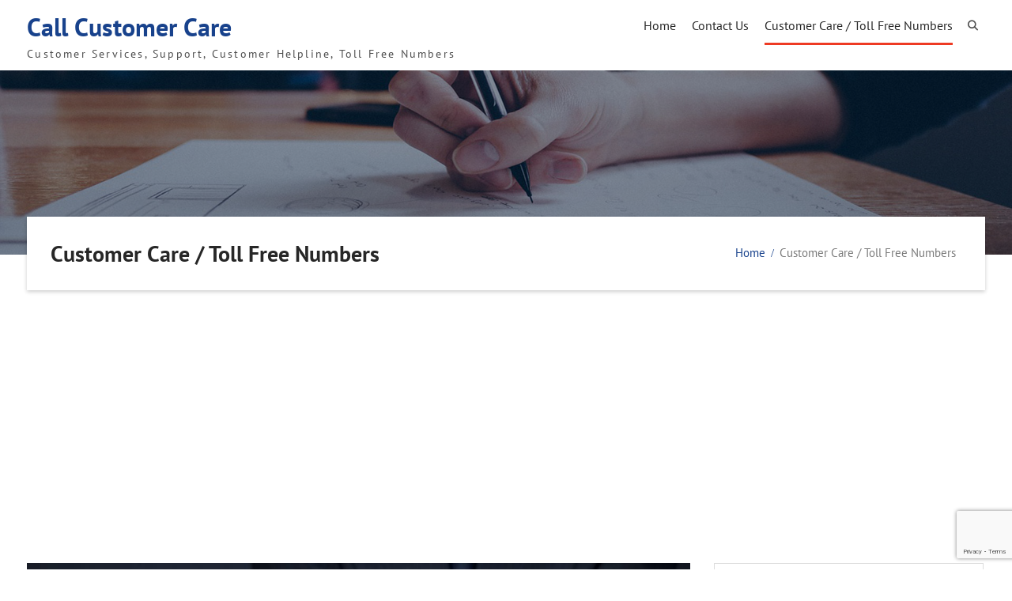

--- FILE ---
content_type: text/html; charset=UTF-8
request_url: https://callcustomercare.com/customer-care-toll-free-numbers/J/
body_size: 13167
content:
<!DOCTYPE html> <html dir="ltr" lang="en-US" prefix="og: https://ogp.me/ns#"><head><script async src="https://pagead2.googlesyndication.com/pagead/js/adsbygoogle.js?client=ca-pub-7013777140646687" crossorigin="anonymous" type="587cb761fce69aad973ccc0d-text/javascript"></script>
	    <meta charset="UTF-8">
    <meta name="viewport" content="width=device-width, initial-scale=1">
    <link rel="profile" href="https://gmpg.org/xfn/11">
    <link rel="pingback" href="https://callcustomercare.com/xmlrpc.php">
    
<script type="587cb761fce69aad973ccc0d-text/javascript">
/* <![CDATA[ */
(()=>{var e={};e.g=function(){if("object"==typeof globalThis)return globalThis;try{return this||new Function("return this")()}catch(e){if("object"==typeof window)return window}}(),function({ampUrl:n,isCustomizePreview:t,isAmpDevMode:r,noampQueryVarName:o,noampQueryVarValue:s,disabledStorageKey:i,mobileUserAgents:a,regexRegex:c}){if("undefined"==typeof sessionStorage)return;const d=new RegExp(c);if(!a.some((e=>{const n=e.match(d);return!(!n||!new RegExp(n[1],n[2]).test(navigator.userAgent))||navigator.userAgent.includes(e)})))return;e.g.addEventListener("DOMContentLoaded",(()=>{const e=document.getElementById("amp-mobile-version-switcher");if(!e)return;e.hidden=!1;const n=e.querySelector("a[href]");n&&n.addEventListener("click",(()=>{sessionStorage.removeItem(i)}))}));const g=r&&["paired-browsing-non-amp","paired-browsing-amp"].includes(window.name);if(sessionStorage.getItem(i)||t||g)return;const u=new URL(location.href),m=new URL(n);m.hash=u.hash,u.searchParams.has(o)&&s===u.searchParams.get(o)?sessionStorage.setItem(i,"1"):m.href!==u.href&&(window.stop(),location.replace(m.href))}({"ampUrl":"https:\/\/callcustomercare.com\/customer-care-toll-free-numbers\/J\/?amp","noampQueryVarName":"noamp","noampQueryVarValue":"mobile","disabledStorageKey":"amp_mobile_redirect_disabled","mobileUserAgents":["Mobile","Android","Silk\/","Kindle","BlackBerry","Opera Mini","Opera Mobi"],"regexRegex":"^\\\/((?:.|\\n)+)\\\/([i]*)$","isCustomizePreview":false,"isAmpDevMode":false})})();
/* ]]> */
</script>
<title>Call Customer Care Helpline HelpDesk Toll Free Numbers</title>
	<style>img:is([sizes="auto" i], [sizes^="auto," i]) { contain-intrinsic-size: 3000px 1500px }</style>
	
		<!-- All in One SEO 4.8.9 - aioseo.com -->
	<meta name="description" content="Call Customer Care Helpline HelpDesk Toll Free Number Customer Support Telephone Numbers Your Helpline Care for YouCall Customer Care Customer Services, Support, Customer Helpline, Toll Free Numbers" />
	<meta name="robots" content="max-image-preview:large" />
	<meta name="google-site-verification" content="google82f35c1793d2e9ef" />
	<meta name="msvalidate.01" content="FE026F18E7D64AA9107B66C887A17461" />
	<meta name="p:domain_verify" content="55990ca1d79d41b3b46a196f2fc37845" />
	<link rel="canonical" href="https://callcustomercare.com/customer-care-toll-free-numbers/" />
	<meta name="generator" content="All in One SEO (AIOSEO) 4.8.9" />
		<meta property="og:locale" content="en_US" />
		<meta property="og:site_name" content="Call Customer Care » Customer Services, Support, Customer Helpline, Toll Free Numbers" />
		<meta property="og:type" content="article" />
		<meta property="og:title" content="Call Customer Care Helpline HelpDesk Toll Free Numbers" />
		<meta property="og:description" content="Call Customer Care Helpline HelpDesk Toll Free Number Customer Support Telephone Numbers Your Helpline Care for YouCall Customer Care Customer Services, Support, Customer Helpline, Toll Free Numbers" />
		<meta property="og:url" content="https://callcustomercare.com/customer-care-toll-free-numbers/" />
		<meta property="og:image" content="https://callcustomercare.com/wp-content/uploads/2017/06/call-customer-care-logo.jpg" />
		<meta property="og:image:secure_url" content="https://callcustomercare.com/wp-content/uploads/2017/06/call-customer-care-logo.jpg" />
		<meta property="og:image:width" content="226" />
		<meta property="og:image:height" content="226" />
		<meta property="article:published_time" content="2017-05-01T17:51:59+00:00" />
		<meta property="article:modified_time" content="2022-04-20T11:26:55+00:00" />
		<meta property="article:publisher" content="https://www.facebook.com/MaxWebSolutionsChandigarhIndia" />
		<meta name="twitter:card" content="summary" />
		<meta name="twitter:site" content="@MaxWebSolution" />
		<meta name="twitter:title" content="Call Customer Care Helpline HelpDesk Toll Free Numbers" />
		<meta name="twitter:description" content="Call Customer Care Helpline HelpDesk Toll Free Number Customer Support Telephone Numbers Your Helpline Care for YouCall Customer Care Customer Services, Support, Customer Helpline, Toll Free Numbers" />
		<meta name="twitter:creator" content="@MaxWebSolution" />
		<meta name="twitter:image" content="https://callcustomercare.com/wp-content/uploads/2017/06/call-customer-care-logo.jpg" />
		<script type="application/ld+json" class="aioseo-schema">
			{"@context":"https:\/\/schema.org","@graph":[{"@type":"BreadcrumbList","@id":"https:\/\/callcustomercare.com\/customer-care-toll-free-numbers\/#breadcrumblist","itemListElement":[{"@type":"ListItem","@id":"https:\/\/callcustomercare.com#listItem","position":2,"name":"Home","item":"https:\/\/callcustomercare.com","nextItem":{"@type":"ListItem","@id":"https:\/\/callcustomercare.com\/customer-care-toll-free-numbers\/#listItem","name":"Customer Care \/ Toll Free Numbers"},"previousItem":{"@type":"ListItem","@id":"#listItem","name":"Call Customer Care"}},{"@type":"ListItem","@id":"https:\/\/callcustomercare.com\/customer-care-toll-free-numbers\/#listItem","position":3,"name":"Customer Care \/ Toll Free Numbers","previousItem":{"@type":"ListItem","@id":"https:\/\/callcustomercare.com#listItem","name":"Home"}}]},{"@type":"Organization","@id":"https:\/\/callcustomercare.com\/#organization","name":"Call Customer Care Customer Services, Support, Customer Helpline, Toll Free Numbers Call Customer Care","description":"Call Customer Care Customer Services, Support, Customer Helpline, Toll Free Numbers Call Customer Care","url":"https:\/\/callcustomercare.com\/","logo":{"@type":"ImageObject","url":"https:\/\/callcustomercare.com\/wp-content\/uploads\/2017\/06\/call-customer-care-logo.gif","@id":"https:\/\/callcustomercare.com\/customer-care-toll-free-numbers\/#organizationLogo","width":113,"height":112},"image":{"@id":"https:\/\/callcustomercare.com\/customer-care-toll-free-numbers\/#organizationLogo"},"sameAs":["https:\/\/www.facebook.com\/MaxWebSolutionsChandigarhIndia","https:\/\/twitter.com\/MaxWebSolution","https:\/\/www.pinterest.com\/maxwebchandigarh","https:\/\/in.linkedin.com\/in\/maxwebsolutions","https:\/\/maxwebsolutions.tumblr.com\/"]},{"@type":"WebPage","@id":"https:\/\/callcustomercare.com\/customer-care-toll-free-numbers\/#webpage","url":"https:\/\/callcustomercare.com\/customer-care-toll-free-numbers\/","name":"Call Customer Care Helpline HelpDesk Toll Free Numbers","description":"Call Customer Care Helpline HelpDesk Toll Free Number Customer Support Telephone Numbers Your Helpline Care for YouCall Customer Care Customer Services, Support, Customer Helpline, Toll Free Numbers","inLanguage":"en-US","isPartOf":{"@id":"https:\/\/callcustomercare.com\/#website"},"breadcrumb":{"@id":"https:\/\/callcustomercare.com\/customer-care-toll-free-numbers\/#breadcrumblist"},"image":{"@type":"ImageObject","url":"https:\/\/callcustomercare.com\/wp-content\/uploads\/2017\/05\/Customer-Care-and-Billing.jpg","@id":"https:\/\/callcustomercare.com\/customer-care-toll-free-numbers\/#mainImage","width":1048,"height":276,"caption":"Customer care, care for employees, labor union, human resources pool, life insurance, employment agency and marketing segmentation concepts. Protecting gesture of businessman or personnel and icons representing group of people."},"primaryImageOfPage":{"@id":"https:\/\/callcustomercare.com\/customer-care-toll-free-numbers\/#mainImage"},"datePublished":"2017-05-01T23:21:59+05:30","dateModified":"2022-04-20T16:56:55+05:30"},{"@type":"WebSite","@id":"https:\/\/callcustomercare.com\/#website","url":"https:\/\/callcustomercare.com\/","name":"Call Customer Care - CallCustomerCare.com","alternateName":"CallCustomerCare.com","description":"Customer Services, Support, Customer Helpline, Toll Free Numbers","inLanguage":"en-US","publisher":{"@id":"https:\/\/callcustomercare.com\/#organization"}}]}
		</script>
		<!-- All in One SEO -->

<link rel="alternate" type="application/rss+xml" title="Call Customer Care &raquo; Feed" href="https://callcustomercare.com/feed/" />
<script type="587cb761fce69aad973ccc0d-text/javascript">
/* <![CDATA[ */
window._wpemojiSettings = {"baseUrl":"https:\/\/s.w.org\/images\/core\/emoji\/16.0.1\/72x72\/","ext":".png","svgUrl":"https:\/\/s.w.org\/images\/core\/emoji\/16.0.1\/svg\/","svgExt":".svg","source":{"concatemoji":"https:\/\/callcustomercare.com\/wp-includes\/js\/wp-emoji-release.min.js?ver=6.8.3"}};
/*! This file is auto-generated */
!function(s,n){var o,i,e;function c(e){try{var t={supportTests:e,timestamp:(new Date).valueOf()};sessionStorage.setItem(o,JSON.stringify(t))}catch(e){}}function p(e,t,n){e.clearRect(0,0,e.canvas.width,e.canvas.height),e.fillText(t,0,0);var t=new Uint32Array(e.getImageData(0,0,e.canvas.width,e.canvas.height).data),a=(e.clearRect(0,0,e.canvas.width,e.canvas.height),e.fillText(n,0,0),new Uint32Array(e.getImageData(0,0,e.canvas.width,e.canvas.height).data));return t.every(function(e,t){return e===a[t]})}function u(e,t){e.clearRect(0,0,e.canvas.width,e.canvas.height),e.fillText(t,0,0);for(var n=e.getImageData(16,16,1,1),a=0;a<n.data.length;a++)if(0!==n.data[a])return!1;return!0}function f(e,t,n,a){switch(t){case"flag":return n(e,"\ud83c\udff3\ufe0f\u200d\u26a7\ufe0f","\ud83c\udff3\ufe0f\u200b\u26a7\ufe0f")?!1:!n(e,"\ud83c\udde8\ud83c\uddf6","\ud83c\udde8\u200b\ud83c\uddf6")&&!n(e,"\ud83c\udff4\udb40\udc67\udb40\udc62\udb40\udc65\udb40\udc6e\udb40\udc67\udb40\udc7f","\ud83c\udff4\u200b\udb40\udc67\u200b\udb40\udc62\u200b\udb40\udc65\u200b\udb40\udc6e\u200b\udb40\udc67\u200b\udb40\udc7f");case"emoji":return!a(e,"\ud83e\udedf")}return!1}function g(e,t,n,a){var r="undefined"!=typeof WorkerGlobalScope&&self instanceof WorkerGlobalScope?new OffscreenCanvas(300,150):s.createElement("canvas"),o=r.getContext("2d",{willReadFrequently:!0}),i=(o.textBaseline="top",o.font="600 32px Arial",{});return e.forEach(function(e){i[e]=t(o,e,n,a)}),i}function t(e){var t=s.createElement("script");t.src=e,t.defer=!0,s.head.appendChild(t)}"undefined"!=typeof Promise&&(o="wpEmojiSettingsSupports",i=["flag","emoji"],n.supports={everything:!0,everythingExceptFlag:!0},e=new Promise(function(e){s.addEventListener("DOMContentLoaded",e,{once:!0})}),new Promise(function(t){var n=function(){try{var e=JSON.parse(sessionStorage.getItem(o));if("object"==typeof e&&"number"==typeof e.timestamp&&(new Date).valueOf()<e.timestamp+604800&&"object"==typeof e.supportTests)return e.supportTests}catch(e){}return null}();if(!n){if("undefined"!=typeof Worker&&"undefined"!=typeof OffscreenCanvas&&"undefined"!=typeof URL&&URL.createObjectURL&&"undefined"!=typeof Blob)try{var e="postMessage("+g.toString()+"("+[JSON.stringify(i),f.toString(),p.toString(),u.toString()].join(",")+"));",a=new Blob([e],{type:"text/javascript"}),r=new Worker(URL.createObjectURL(a),{name:"wpTestEmojiSupports"});return void(r.onmessage=function(e){c(n=e.data),r.terminate(),t(n)})}catch(e){}c(n=g(i,f,p,u))}t(n)}).then(function(e){for(var t in e)n.supports[t]=e[t],n.supports.everything=n.supports.everything&&n.supports[t],"flag"!==t&&(n.supports.everythingExceptFlag=n.supports.everythingExceptFlag&&n.supports[t]);n.supports.everythingExceptFlag=n.supports.everythingExceptFlag&&!n.supports.flag,n.DOMReady=!1,n.readyCallback=function(){n.DOMReady=!0}}).then(function(){return e}).then(function(){var e;n.supports.everything||(n.readyCallback(),(e=n.source||{}).concatemoji?t(e.concatemoji):e.wpemoji&&e.twemoji&&(t(e.twemoji),t(e.wpemoji)))}))}((window,document),window._wpemojiSettings);
/* ]]> */
</script>
<style id='wp-emoji-styles-inline-css' type='text/css'>

	img.wp-smiley, img.emoji {
		display: inline !important;
		border: none !important;
		box-shadow: none !important;
		height: 1em !important;
		width: 1em !important;
		margin: 0 0.07em !important;
		vertical-align: -0.1em !important;
		background: none !important;
		padding: 0 !important;
	}
</style>
<link rel='stylesheet' id='wp-block-library-css' href='https://callcustomercare.com/wp-includes/css/dist/block-library/style.min.css?ver=6.8.3' type='text/css' media='all' />
<style id='wp-block-library-theme-inline-css' type='text/css'>
.wp-block-audio :where(figcaption){color:#555;font-size:13px;text-align:center}.is-dark-theme .wp-block-audio :where(figcaption){color:#ffffffa6}.wp-block-audio{margin:0 0 1em}.wp-block-code{border:1px solid #ccc;border-radius:4px;font-family:Menlo,Consolas,monaco,monospace;padding:.8em 1em}.wp-block-embed :where(figcaption){color:#555;font-size:13px;text-align:center}.is-dark-theme .wp-block-embed :where(figcaption){color:#ffffffa6}.wp-block-embed{margin:0 0 1em}.blocks-gallery-caption{color:#555;font-size:13px;text-align:center}.is-dark-theme .blocks-gallery-caption{color:#ffffffa6}:root :where(.wp-block-image figcaption){color:#555;font-size:13px;text-align:center}.is-dark-theme :root :where(.wp-block-image figcaption){color:#ffffffa6}.wp-block-image{margin:0 0 1em}.wp-block-pullquote{border-bottom:4px solid;border-top:4px solid;color:currentColor;margin-bottom:1.75em}.wp-block-pullquote cite,.wp-block-pullquote footer,.wp-block-pullquote__citation{color:currentColor;font-size:.8125em;font-style:normal;text-transform:uppercase}.wp-block-quote{border-left:.25em solid;margin:0 0 1.75em;padding-left:1em}.wp-block-quote cite,.wp-block-quote footer{color:currentColor;font-size:.8125em;font-style:normal;position:relative}.wp-block-quote:where(.has-text-align-right){border-left:none;border-right:.25em solid;padding-left:0;padding-right:1em}.wp-block-quote:where(.has-text-align-center){border:none;padding-left:0}.wp-block-quote.is-large,.wp-block-quote.is-style-large,.wp-block-quote:where(.is-style-plain){border:none}.wp-block-search .wp-block-search__label{font-weight:700}.wp-block-search__button{border:1px solid #ccc;padding:.375em .625em}:where(.wp-block-group.has-background){padding:1.25em 2.375em}.wp-block-separator.has-css-opacity{opacity:.4}.wp-block-separator{border:none;border-bottom:2px solid;margin-left:auto;margin-right:auto}.wp-block-separator.has-alpha-channel-opacity{opacity:1}.wp-block-separator:not(.is-style-wide):not(.is-style-dots){width:100px}.wp-block-separator.has-background:not(.is-style-dots){border-bottom:none;height:1px}.wp-block-separator.has-background:not(.is-style-wide):not(.is-style-dots){height:2px}.wp-block-table{margin:0 0 1em}.wp-block-table td,.wp-block-table th{word-break:normal}.wp-block-table :where(figcaption){color:#555;font-size:13px;text-align:center}.is-dark-theme .wp-block-table :where(figcaption){color:#ffffffa6}.wp-block-video :where(figcaption){color:#555;font-size:13px;text-align:center}.is-dark-theme .wp-block-video :where(figcaption){color:#ffffffa6}.wp-block-video{margin:0 0 1em}:root :where(.wp-block-template-part.has-background){margin-bottom:0;margin-top:0;padding:1.25em 2.375em}
</style>
<style id='classic-theme-styles-inline-css' type='text/css'>
/*! This file is auto-generated */
.wp-block-button__link{color:#fff;background-color:#32373c;border-radius:9999px;box-shadow:none;text-decoration:none;padding:calc(.667em + 2px) calc(1.333em + 2px);font-size:1.125em}.wp-block-file__button{background:#32373c;color:#fff;text-decoration:none}
</style>
<style id='global-styles-inline-css' type='text/css'>
:root{--wp--preset--aspect-ratio--square: 1;--wp--preset--aspect-ratio--4-3: 4/3;--wp--preset--aspect-ratio--3-4: 3/4;--wp--preset--aspect-ratio--3-2: 3/2;--wp--preset--aspect-ratio--2-3: 2/3;--wp--preset--aspect-ratio--16-9: 16/9;--wp--preset--aspect-ratio--9-16: 9/16;--wp--preset--color--black: #111111;--wp--preset--color--cyan-bluish-gray: #abb8c3;--wp--preset--color--white: #ffffff;--wp--preset--color--pale-pink: #f78da7;--wp--preset--color--vivid-red: #cf2e2e;--wp--preset--color--luminous-vivid-orange: #ff6900;--wp--preset--color--luminous-vivid-amber: #fcb900;--wp--preset--color--light-green-cyan: #7bdcb5;--wp--preset--color--vivid-green-cyan: #00d084;--wp--preset--color--pale-cyan-blue: #8ed1fc;--wp--preset--color--vivid-cyan-blue: #0693e3;--wp--preset--color--vivid-purple: #9b51e0;--wp--preset--color--gray: #f4f4f4;--wp--preset--color--blue: 18428c;--wp--preset--color--orange: #fab702;--wp--preset--color--cinnabar: #fab702;--wp--preset--gradient--vivid-cyan-blue-to-vivid-purple: linear-gradient(135deg,rgba(6,147,227,1) 0%,rgb(155,81,224) 100%);--wp--preset--gradient--light-green-cyan-to-vivid-green-cyan: linear-gradient(135deg,rgb(122,220,180) 0%,rgb(0,208,130) 100%);--wp--preset--gradient--luminous-vivid-amber-to-luminous-vivid-orange: linear-gradient(135deg,rgba(252,185,0,1) 0%,rgba(255,105,0,1) 100%);--wp--preset--gradient--luminous-vivid-orange-to-vivid-red: linear-gradient(135deg,rgba(255,105,0,1) 0%,rgb(207,46,46) 100%);--wp--preset--gradient--very-light-gray-to-cyan-bluish-gray: linear-gradient(135deg,rgb(238,238,238) 0%,rgb(169,184,195) 100%);--wp--preset--gradient--cool-to-warm-spectrum: linear-gradient(135deg,rgb(74,234,220) 0%,rgb(151,120,209) 20%,rgb(207,42,186) 40%,rgb(238,44,130) 60%,rgb(251,105,98) 80%,rgb(254,248,76) 100%);--wp--preset--gradient--blush-light-purple: linear-gradient(135deg,rgb(255,206,236) 0%,rgb(152,150,240) 100%);--wp--preset--gradient--blush-bordeaux: linear-gradient(135deg,rgb(254,205,165) 0%,rgb(254,45,45) 50%,rgb(107,0,62) 100%);--wp--preset--gradient--luminous-dusk: linear-gradient(135deg,rgb(255,203,112) 0%,rgb(199,81,192) 50%,rgb(65,88,208) 100%);--wp--preset--gradient--pale-ocean: linear-gradient(135deg,rgb(255,245,203) 0%,rgb(182,227,212) 50%,rgb(51,167,181) 100%);--wp--preset--gradient--electric-grass: linear-gradient(135deg,rgb(202,248,128) 0%,rgb(113,206,126) 100%);--wp--preset--gradient--midnight: linear-gradient(135deg,rgb(2,3,129) 0%,rgb(40,116,252) 100%);--wp--preset--font-size--small: 14px;--wp--preset--font-size--medium: 20px;--wp--preset--font-size--large: 42px;--wp--preset--font-size--x-large: 42px;--wp--preset--font-size--normal: 18px;--wp--preset--font-size--huge: 54px;--wp--preset--spacing--20: 0.44rem;--wp--preset--spacing--30: 0.67rem;--wp--preset--spacing--40: 1rem;--wp--preset--spacing--50: 1.5rem;--wp--preset--spacing--60: 2.25rem;--wp--preset--spacing--70: 3.38rem;--wp--preset--spacing--80: 5.06rem;--wp--preset--shadow--natural: 6px 6px 9px rgba(0, 0, 0, 0.2);--wp--preset--shadow--deep: 12px 12px 50px rgba(0, 0, 0, 0.4);--wp--preset--shadow--sharp: 6px 6px 0px rgba(0, 0, 0, 0.2);--wp--preset--shadow--outlined: 6px 6px 0px -3px rgba(255, 255, 255, 1), 6px 6px rgba(0, 0, 0, 1);--wp--preset--shadow--crisp: 6px 6px 0px rgba(0, 0, 0, 1);}:where(.is-layout-flex){gap: 0.5em;}:where(.is-layout-grid){gap: 0.5em;}body .is-layout-flex{display: flex;}.is-layout-flex{flex-wrap: wrap;align-items: center;}.is-layout-flex > :is(*, div){margin: 0;}body .is-layout-grid{display: grid;}.is-layout-grid > :is(*, div){margin: 0;}:where(.wp-block-columns.is-layout-flex){gap: 2em;}:where(.wp-block-columns.is-layout-grid){gap: 2em;}:where(.wp-block-post-template.is-layout-flex){gap: 1.25em;}:where(.wp-block-post-template.is-layout-grid){gap: 1.25em;}.has-black-color{color: var(--wp--preset--color--black) !important;}.has-cyan-bluish-gray-color{color: var(--wp--preset--color--cyan-bluish-gray) !important;}.has-white-color{color: var(--wp--preset--color--white) !important;}.has-pale-pink-color{color: var(--wp--preset--color--pale-pink) !important;}.has-vivid-red-color{color: var(--wp--preset--color--vivid-red) !important;}.has-luminous-vivid-orange-color{color: var(--wp--preset--color--luminous-vivid-orange) !important;}.has-luminous-vivid-amber-color{color: var(--wp--preset--color--luminous-vivid-amber) !important;}.has-light-green-cyan-color{color: var(--wp--preset--color--light-green-cyan) !important;}.has-vivid-green-cyan-color{color: var(--wp--preset--color--vivid-green-cyan) !important;}.has-pale-cyan-blue-color{color: var(--wp--preset--color--pale-cyan-blue) !important;}.has-vivid-cyan-blue-color{color: var(--wp--preset--color--vivid-cyan-blue) !important;}.has-vivid-purple-color{color: var(--wp--preset--color--vivid-purple) !important;}.has-black-background-color{background-color: var(--wp--preset--color--black) !important;}.has-cyan-bluish-gray-background-color{background-color: var(--wp--preset--color--cyan-bluish-gray) !important;}.has-white-background-color{background-color: var(--wp--preset--color--white) !important;}.has-pale-pink-background-color{background-color: var(--wp--preset--color--pale-pink) !important;}.has-vivid-red-background-color{background-color: var(--wp--preset--color--vivid-red) !important;}.has-luminous-vivid-orange-background-color{background-color: var(--wp--preset--color--luminous-vivid-orange) !important;}.has-luminous-vivid-amber-background-color{background-color: var(--wp--preset--color--luminous-vivid-amber) !important;}.has-light-green-cyan-background-color{background-color: var(--wp--preset--color--light-green-cyan) !important;}.has-vivid-green-cyan-background-color{background-color: var(--wp--preset--color--vivid-green-cyan) !important;}.has-pale-cyan-blue-background-color{background-color: var(--wp--preset--color--pale-cyan-blue) !important;}.has-vivid-cyan-blue-background-color{background-color: var(--wp--preset--color--vivid-cyan-blue) !important;}.has-vivid-purple-background-color{background-color: var(--wp--preset--color--vivid-purple) !important;}.has-black-border-color{border-color: var(--wp--preset--color--black) !important;}.has-cyan-bluish-gray-border-color{border-color: var(--wp--preset--color--cyan-bluish-gray) !important;}.has-white-border-color{border-color: var(--wp--preset--color--white) !important;}.has-pale-pink-border-color{border-color: var(--wp--preset--color--pale-pink) !important;}.has-vivid-red-border-color{border-color: var(--wp--preset--color--vivid-red) !important;}.has-luminous-vivid-orange-border-color{border-color: var(--wp--preset--color--luminous-vivid-orange) !important;}.has-luminous-vivid-amber-border-color{border-color: var(--wp--preset--color--luminous-vivid-amber) !important;}.has-light-green-cyan-border-color{border-color: var(--wp--preset--color--light-green-cyan) !important;}.has-vivid-green-cyan-border-color{border-color: var(--wp--preset--color--vivid-green-cyan) !important;}.has-pale-cyan-blue-border-color{border-color: var(--wp--preset--color--pale-cyan-blue) !important;}.has-vivid-cyan-blue-border-color{border-color: var(--wp--preset--color--vivid-cyan-blue) !important;}.has-vivid-purple-border-color{border-color: var(--wp--preset--color--vivid-purple) !important;}.has-vivid-cyan-blue-to-vivid-purple-gradient-background{background: var(--wp--preset--gradient--vivid-cyan-blue-to-vivid-purple) !important;}.has-light-green-cyan-to-vivid-green-cyan-gradient-background{background: var(--wp--preset--gradient--light-green-cyan-to-vivid-green-cyan) !important;}.has-luminous-vivid-amber-to-luminous-vivid-orange-gradient-background{background: var(--wp--preset--gradient--luminous-vivid-amber-to-luminous-vivid-orange) !important;}.has-luminous-vivid-orange-to-vivid-red-gradient-background{background: var(--wp--preset--gradient--luminous-vivid-orange-to-vivid-red) !important;}.has-very-light-gray-to-cyan-bluish-gray-gradient-background{background: var(--wp--preset--gradient--very-light-gray-to-cyan-bluish-gray) !important;}.has-cool-to-warm-spectrum-gradient-background{background: var(--wp--preset--gradient--cool-to-warm-spectrum) !important;}.has-blush-light-purple-gradient-background{background: var(--wp--preset--gradient--blush-light-purple) !important;}.has-blush-bordeaux-gradient-background{background: var(--wp--preset--gradient--blush-bordeaux) !important;}.has-luminous-dusk-gradient-background{background: var(--wp--preset--gradient--luminous-dusk) !important;}.has-pale-ocean-gradient-background{background: var(--wp--preset--gradient--pale-ocean) !important;}.has-electric-grass-gradient-background{background: var(--wp--preset--gradient--electric-grass) !important;}.has-midnight-gradient-background{background: var(--wp--preset--gradient--midnight) !important;}.has-small-font-size{font-size: var(--wp--preset--font-size--small) !important;}.has-medium-font-size{font-size: var(--wp--preset--font-size--medium) !important;}.has-large-font-size{font-size: var(--wp--preset--font-size--large) !important;}.has-x-large-font-size{font-size: var(--wp--preset--font-size--x-large) !important;}
:where(.wp-block-post-template.is-layout-flex){gap: 1.25em;}:where(.wp-block-post-template.is-layout-grid){gap: 1.25em;}
:where(.wp-block-columns.is-layout-flex){gap: 2em;}:where(.wp-block-columns.is-layout-grid){gap: 2em;}
:root :where(.wp-block-pullquote){font-size: 1.5em;line-height: 1.6;}
</style>
<link rel='stylesheet' id='contact-form-7-css' href='https://callcustomercare.com/wp-content/plugins/contact-form-7/includes/css/styles.css?ver=6.1.2' type='text/css' media='all' />
<link rel='stylesheet' id='font-awesome-css' href='https://callcustomercare.com/wp-content/themes/corpo-eye/third-party/font-awesome/css/all.min.css?ver=6.7.2' type='text/css' media='all' />
<link rel='stylesheet' id='corpo-eye-google-fonts-css' href='https://callcustomercare.com/wp-content/fonts/15c2a3894ba5a72b473a145867e5912b.css' type='text/css' media='all' />
<link rel='stylesheet' id='jquery-sidr-css' href='https://callcustomercare.com/wp-content/themes/corpo-eye/third-party/sidr/css/jquery.sidr.dark.min.css?ver=2.2.1' type='text/css' media='all' />
<link rel='stylesheet' id='corpo-eye-style-css' href='https://callcustomercare.com/wp-content/themes/corpo-eye/style.css?ver=2.0' type='text/css' media='all' />
<link rel='stylesheet' id='corpo-eye-block-style-css' href='https://callcustomercare.com/wp-content/themes/corpo-eye/css/blocks.css?ver=20250902-155913' type='text/css' media='all' />
<script type="587cb761fce69aad973ccc0d-text/javascript" src="https://callcustomercare.com/wp-includes/js/jquery/jquery.min.js?ver=3.7.1" id="jquery-core-js"></script>
<script type="587cb761fce69aad973ccc0d-text/javascript" src="https://callcustomercare.com/wp-includes/js/jquery/jquery-migrate.min.js?ver=3.4.1" id="jquery-migrate-js"></script>
<link rel="https://api.w.org/" href="https://callcustomercare.com/wp-json/" /><link rel="alternate" title="JSON" type="application/json" href="https://callcustomercare.com/wp-json/wp/v2/pages/63" /><link rel="EditURI" type="application/rsd+xml" title="RSD" href="https://callcustomercare.com/xmlrpc.php?rsd" />
<link rel='shortlink' href='https://callcustomercare.com/?p=63' />
<link rel="alternate" title="oEmbed (JSON)" type="application/json+oembed" href="https://callcustomercare.com/wp-json/oembed/1.0/embed?url=https%3A%2F%2Fcallcustomercare.com%2Fcustomer-care-toll-free-numbers%2F" />
<link rel="alternate" title="oEmbed (XML)" type="text/xml+oembed" href="https://callcustomercare.com/wp-json/oembed/1.0/embed?url=https%3A%2F%2Fcallcustomercare.com%2Fcustomer-care-toll-free-numbers%2F&#038;format=xml" />
<link rel="alternate" type="text/html" media="only screen and (max-width: 640px)" href="https://callcustomercare.com/customer-care-toll-free-numbers/J/?amp"><link rel="amphtml" href="https://callcustomercare.com/customer-care-toll-free-numbers/J/?amp"><style>#amp-mobile-version-switcher{left:0;position:absolute;width:100%;z-index:100}#amp-mobile-version-switcher>a{background-color:#444;border:0;color:#eaeaea;display:block;font-family:-apple-system,BlinkMacSystemFont,Segoe UI,Roboto,Oxygen-Sans,Ubuntu,Cantarell,Helvetica Neue,sans-serif;font-size:16px;font-weight:600;padding:15px 0;text-align:center;-webkit-text-decoration:none;text-decoration:none}#amp-mobile-version-switcher>a:active,#amp-mobile-version-switcher>a:focus,#amp-mobile-version-switcher>a:hover{-webkit-text-decoration:underline;text-decoration:underline}</style></head>

<body class="wp-singular page-template-default page page-id-63 wp-embed-responsive wp-theme-corpo-eye global-layout-right-sidebar header-overlap-off">


	    <div id="page" class="hfeed site">
    <a class="skip-link screen-reader-text" href="#content">Skip to content</a>		<a id="mobile-trigger" href="#mob-menu"><i class="fa fa-bars"></i></a>
		<div id="mob-menu">
			<ul><li><a href="https://callcustomercare.com/">Home</a></li><li class="page_item page-item-27"><a href="https://callcustomercare.com/contact-us/">Contact Us</a></li>
<li class="page_item page-item-63 current_page_item"><a href="https://callcustomercare.com/customer-care-toll-free-numbers/" aria-current="page">Customer Care / Toll Free Numbers</a></li>
</ul>		</div><!-- #mob-menu -->
		
    <header id="masthead" class="site-header" role="banner"><div class="container">			    <div class="site-branding">

			
													<div id="site-identity">
																		<p class="site-title"><a href="https://callcustomercare.com/" rel="home">Call Customer Care</a></p>
																						<p class="site-description">Customer Services, Support, Customer Helpline, Toll Free Numbers</p>
									</div><!-- #site-identity -->
				    </div><!-- .site-branding -->
    		    	    	<div class="header-search-box">
		    	<a href="#" class="search-icon"><i class="fa fa-search"></i></a>
		    	<div class="search-box-wrap">
		    		<form role="search" method="get" class="search-form" action="https://callcustomercare.com/">
	      <label>
	        <span class="screen-reader-text">Search for:</span>
	        <input type="search" class="search-field" placeholder="Search&hellip;" value="" name="s" title="Search for:" />
	      </label>
	      <input type="submit" class="search-submit" value="&#xf002;" /></form>		    	</div><!-- .search-box-wrap -->
		    </div><!-- .header-search-box -->
			    <div id="main-nav">
	        <nav id="site-navigation" class="main-navigation" role="navigation">
	            <div class="wrap-menu-content">
					<ul><li><a href="https://callcustomercare.com/">Home</a></li><li class="page_item page-item-27"><a href="https://callcustomercare.com/contact-us/">Contact Us</a></li>
<li class="page_item page-item-63 current_page_item"><a href="https://callcustomercare.com/customer-care-toll-free-numbers/" aria-current="page">Customer Care / Toll Free Numbers</a></li>
</ul>	            </div><!-- .menu-content -->
	        </nav><!-- #site-navigation -->
	    </div> <!-- #main-nav -->
	        </div><!-- .container --></header><!-- #masthead -->
			<div id="custom-header"  style="background-image:url(https://callcustomercare.com/wp-content/themes/corpo-eye/images/header-banner.jpg);background-size:cover;" >
			<div class="container">
						<div class="header-content">
			<div class="header-content-inner">
									<h1 class="page-title">					Customer Care / Toll Free Numbers					</h1>							</div><!-- .header-content-inner -->
			<div id="breadcrumb"><div role="navigation" aria-label="Breadcrumbs" class="breadcrumb-trail breadcrumbs" itemprop="breadcrumb"><ul class="trail-items" itemscope itemtype="http://schema.org/BreadcrumbList"><meta name="numberOfItems" content="2" /><meta name="itemListOrder" content="Ascending" /><li itemprop="itemListElement" itemscope itemtype="http://schema.org/ListItem" class="trail-item trail-begin"><a href="https://callcustomercare.com" rel="home"><span itemprop="name">Home</span></a><meta itemprop="position" content="1" /></li><li itemprop="itemListElement" itemscope itemtype="http://schema.org/ListItem" class="trail-item trail-end"><span itemprop="name">Customer Care / Toll Free Numbers</span><meta itemprop="position" content="2" /></li></ul></div></div><!-- #breadcrumb -->        </div><!-- .header-content -->
					</div><!-- .container -->
		</div><!-- #custom-header -->
		<div id="content" class="site-content"><div class="container"><div class="inner-wrapper">    

	<div id="primary" class="content-area">
		<main id="main" class="site-main" role="main">

			
				
<article id="post-63" class="post-63 page type-page status-publish has-post-thumbnail hentry">

    <img width="895" height="235" src="https://callcustomercare.com/wp-content/uploads/2017/05/Customer-Care-and-Billing-1024x269.jpg" class="aligncenter wp-post-image" alt="" decoding="async" fetchpriority="high" srcset="https://callcustomercare.com/wp-content/uploads/2017/05/Customer-Care-and-Billing-1024x269.jpg 1024w, https://callcustomercare.com/wp-content/uploads/2017/05/Customer-Care-and-Billing-300x79.jpg 300w, https://callcustomercare.com/wp-content/uploads/2017/05/Customer-Care-and-Billing-768x202.jpg 768w, https://callcustomercare.com/wp-content/uploads/2017/05/Customer-Care-and-Billing-380x100.jpg 380w, https://callcustomercare.com/wp-content/uploads/2017/05/Customer-Care-and-Billing.jpg 1048w" sizes="(max-width: 895px) 100vw, 895px" />	<div class="entry-content-wrapper">
		<div class="entry-content">
			<div style="overflow-x:auto;"><table class="data"><tr><th style="width:50px;">S.No.</th><th>Organization</th><th>Contact Number</th></tr><tr><td colspan="3"><style>
table.data {
    border-collapse: collapse;
    border-spacing: 0;
    width: 100%;
    border: 1px solid  #c0c0c0;
}

table.data th, td {
    border: 1px solid  #c0c0c0;
    text-align: left;
    padding: 8px;
}

table.data tr:nth-child(even){background-color: #f2f2f2}
</style><div style="overflow-x:auto;"><table class="data"><tr><td style="text-align:center;"> <a href="/customer-care-toll-free-numbers/A">A</a> </td><td style="text-align:center;"> <a href="/customer-care-toll-free-numbers/B">B</a> </td><td style="text-align:center;"> <a href="/customer-care-toll-free-numbers/C">C</a> </td><td style="text-align:center;"> <a href="/customer-care-toll-free-numbers/D">D</a> </td><td style="text-align:center;"> <a href="/customer-care-toll-free-numbers/E">E</a> </td><td style="text-align:center;"> <a href="/customer-care-toll-free-numbers/F">F</a> </td><td style="text-align:center;"> <a href="/customer-care-toll-free-numbers/G">G</a> </td><td style="text-align:center;"> <a href="/customer-care-toll-free-numbers/H">H</a> </td><td style="text-align:center;"> <a href="/customer-care-toll-free-numbers/I">I</a> </td><td style="text-align:center;"> <a href="/customer-care-toll-free-numbers/J">J</a> </td><td style="text-align:center;"> <a href="/customer-care-toll-free-numbers/K">K</a> </td><td style="text-align:center;"> <a href="/customer-care-toll-free-numbers/L">L</a> </td><td style="text-align:center;"> <a href="/customer-care-toll-free-numbers/M">M</a> </td><td style="text-align:center;"> <a href="/customer-care-toll-free-numbers/N">N</a> </td><td style="text-align:center;"> <a href="/customer-care-toll-free-numbers/O">O</a> </td><td style="text-align:center;"> <a href="/customer-care-toll-free-numbers/P">P</a> </td><td style="text-align:center;"> <a href="/customer-care-toll-free-numbers/Q">Q</a> </td><td style="text-align:center;"> <a href="/customer-care-toll-free-numbers/R">R</a> </td><td style="text-align:center;"> <a href="/customer-care-toll-free-numbers/S">S</a> </td><td style="text-align:center;"> <a href="/customer-care-toll-free-numbers/T">T</a> </td><td style="text-align:center;"> <a href="/customer-care-toll-free-numbers/U">U</a> </td><td style="text-align:center;"> <a href="/customer-care-toll-free-numbers/V">V</a> </td><td style="text-align:center;"> <a href="/customer-care-toll-free-numbers/W">W</a> </td><td style="text-align:center;"> <a href="/customer-care-toll-free-numbers/X">X</a> </td><td style="text-align:center;"> <a href="/customer-care-toll-free-numbers/Y">Y</a> </td><td style="text-align:center;"> <a href="/customer-care-toll-free-numbers/Z">Z</a> </td></tr></table></div></td></tr><tr data-slide="1" data-title="J. R. Mediaid Private Limited - 1800-102-3743" data-pid="14497">
		<td style="text-align:center;width:50px;">1</td>
	 	<td><strong>J. R. Mediaid Private Limited</strong></td>
		<td>1800-102-3743</td>
		<!--<td><b>&#105;&#110;f&#111;@j&#114;m&#101;&#100;&#105;a&#105;&#100;.&#99;&#111;m</b></td>
		<td><b>www.jrmediaid.com</b></td>-->
	</tr><tr data-slide="2" data-title="J.S.D. Engineering Products - 1800-121-888333" data-pid="17992">
		<td style="text-align:center;width:50px;">2</td>
	 	<td><strong>J.S.D. Engineering Products</strong></td>
		<td>1800-121-888333</td>
		<!--<td><b>&#105;&#110;f&#111;@j&#115;&#100;g&#114;&#111;&#117;&#112;.&#105;&#110;</b></td>
		<td><b>www.jsdgroup.in</b></td>-->
	</tr><tr data-slide="3" data-title="Jaguar Land Rover India Limited - 1800-258-6644" data-pid="22512">
		<td style="text-align:center;width:50px;">3</td>
	 	<td><strong>Jaguar Land Rover India Limited</strong></td>
		<td>1800-258-6644</td>
		<!--<td><b>j&#108;&#114;&#105;&#99;&#114;m@jag&#117;a&#114;&#108;a&#110;&#100;&#114;&#111;v&#101;&#114;.&#105;&#110;</b></td>
		<td><b>www.landrover.in</b></td>-->
	</tr><tr data-slide="4" data-title="Jaipur Golden Transport Company Private Limited - 1800-1800-777" data-pid="13885">
		<td style="text-align:center;width:50px;">4</td>
	 	<td><strong>Jaipur Golden Transport Company Private Limited</strong></td>
		<td>1800-1800-777</td>
		<!--<td><b>&#99;&#117;&#115;t&#111;m&#101;&#114;&#99;a&#114;&#101;@ja&#105;&#112;&#117;&#114;g&#111;&#108;&#100;&#101;&#110;.&#105;&#110;</b></td>
		<td><b>www.jgtcl.com</b></td>-->
	</tr><tr data-slide="5" data-title="Jaisalmer Marriott Resort &amp; Spa - 1800-102-5000" data-pid="15151">
		<td style="text-align:center;width:50px;">5</td>
	 	<td><strong>Jaisalmer Marriott Resort &amp; Spa</strong></td>
		<td>1800-102-5000</td>
		<!--<td><b></b></td>
		<td><b>marriott.com</b></td>-->
	</tr><tr data-slide="6" data-title="Jana Small Finance Bank Limited - 1800-208-0, 1800-420-0" data-pid="18881">
		<td style="text-align:center;width:50px;">6</td>
	 	<td><strong>Jana Small Finance Bank Limited</strong></td>
		<td>1800-208-0, 1800-420-0</td>
		<!--<td><b>&#99;&#117;&#115;t&#111;m&#101;&#114;&#99;a&#114;&#101;@ja&#110;aba&#110;k.&#99;&#111;m</b></td>
		<td><b>janabank.com </b></td>-->
	</tr><tr data-slide="7" data-title="Janalakshmi Financial Services Private Limited - 1800-425-12222" data-pid="12272">
		<td style="text-align:center;width:50px;">7</td>
	 	<td><strong>Janalakshmi Financial Services Private Limited</strong></td>
		<td>1800-425-12222</td>
		<!--<td><b>&#105;&#110;f&#111;@ja&#110;a&#108;ak&#115;hm&#105;.&#99;&#111;m</b></td>
		<td><b>www.janalakshmi.com</b></td>-->
	</tr><tr data-slide="8" data-title="Jaquar And Company Private Limited - 1800-121-6808" data-pid="17259">
		<td style="text-align:center;width:50px;">8</td>
	 	<td><strong>Jaquar And Company Private Limited</strong></td>
		<td>1800-121-6808</td>
		<!--<td><b>&#115;&#117;&#112;&#112;&#111;&#114;t@jaq&#117;a&#114;.&#99;&#111;m</b></td>
		<td><b>www.jaquar.com</b></td>-->
	</tr><tr data-slide="9" data-title="Jawaharlal Institute of Post Graduate Medical Education and Research (JIPMER) - 1800-425-6565" data-pid="2780">
		<td style="text-align:center;width:50px;">9</td>
	 	<td><strong>Jawaharlal Institute of Post Graduate Medical Education and Research (JIPMER)</strong></td>
		<td>1800-425-6565</td>
		<!--<td><b>j&#105;&#112;m&#101;&#114;_a&#99;a&#100;&#101;m&#105;&#99;@yah&#111;&#111;.&#99;&#111;.&#105;&#110;, h&#111;&#112;&#115;&#105;ta&#108;&#111;ff&#105;&#99;&#101;@j&#105;&#112;m&#101;&#114;.&#101;&#100;&#117;.&#105;&#110;</b></td>
		<td><b>www.jipmer.edu.in, www.jipmer.puducherry.gov.in</b></td>-->
	</tr><tr data-slide="10" data-title="Jawaharlal Nehru Port Authority (JNPA) - 1800-228-282" data-pid="17556">
		<td style="text-align:center;width:50px;">10</td>
	 	<td><strong>Jawaharlal Nehru Port Authority (JNPA)</strong></td>
		<td>1800-228-282</td>
		<!--<td><b>&#99;ma@j&#110;&#112;&#111;&#114;t.g&#111;v.&#105;&#110;</b></td>
		<td><b>www.jnport.gov.in</b></td>-->
	</tr><tr data-slide="11" data-title="Jay Bharat Spices Private Limited - 1800-345-1138" data-pid="19325">
		<td style="text-align:center;width:50px;">11</td>
	 	<td><strong>Jay Bharat Spices Private Limited</strong></td>
		<td>1800-345-1138</td>
		<!--<td><b>&#105;&#110;f&#111;@bha&#114;atma&#115;a&#108;a.&#105;&#110;, jb&#115;&#112;&#108;@bha&#114;atma&#115;a&#108;a.&#105;&#110;</b></td>
		<td><b>www.bharatmasala.in</b></td>-->
	</tr><tr data-slide="12" data-title="Jayoti Vidyapeeth Women&#039;s University (JVWU) - 1800-180-5657" data-pid="24279">
		<td style="text-align:center;width:50px;">12</td>
	 	<td><strong>Jayoti Vidyapeeth Women&#039;s University (JVWU)</strong></td>
		<td>1800-180-5657</td>
		<!--<td><b>&#114;&#101;g&#105;&#115;t&#114;a&#114;@jvw&#117;.a&#99;.&#105;&#110;</b></td>
		<td><b>www.jvwu.ac.in</b></td>-->
	</tr><tr data-slide="13" data-title="Jaypee Greens Golf &amp; Spa Resort - 1800-11-9900" data-pid="14859">
		<td style="text-align:center;width:50px;">13</td>
	 	<td><strong>Jaypee Greens Golf &amp; Spa Resort</strong></td>
		<td>1800-11-9900</td>
		<!--<td><b>&#115;a&#108;&#101;&#115;@jay&#112;&#101;&#101;h&#111;t&#101;&#108;&#115;.&#99;&#111;m</b></td>
		<td><b>www.jaypeehotels.com</b></td>-->
	</tr><tr data-slide="14" data-title="Jaypee Hospital - 1800-102-9102, 1800-102-9103" data-pid="12609">
		<td style="text-align:center;width:50px;">14</td>
	 	<td><strong>Jaypee Hospital</strong></td>
		<td>1800-102-9102, 1800-102-9103</td>
		<!--<td><b>a&#115;k&#117;&#115;@jay&#112;&#101;&#101;h&#101;a&#108;th&#99;a&#114;&#101;.&#99;&#111;m</b></td>
		<td><b>www.jaypeehealthcare.com</b></td>-->
	</tr><tr data-slide="15" data-title="Jaypee Palace Hotel  - 1800-11-9900" data-pid="15936">
		<td style="text-align:center;width:50px;">15</td>
	 	<td><strong>Jaypee Palace Hotel </strong></td>
		<td>1800-11-9900</td>
		<!--<td><b>&#115;a&#108;&#101;&#115;@jay&#112;&#101;&#101;h&#111;t&#101;&#108;&#115;.&#99;&#111;m</b></td>
		<td><b>www.jaypeehotels.com</b></td>-->
	</tr><tr data-slide="16" data-title="Jaypee Residency Manor - 1800-119-900" data-pid="15923">
		<td style="text-align:center;width:50px;">16</td>
	 	<td><strong>Jaypee Residency Manor</strong></td>
		<td>1800-119-900</td>
		<!--<td><b>&#115;a&#108;&#101;&#115;@jay&#112;&#101;&#101;h&#111;t&#101;&#108;&#115;.&#99;&#111;m</b></td>
		<td><b>www.jaypeehotels.com</b></td>-->
	</tr><tr data-slide="17" data-title="Jaypee Vasant Continental Hotel - 1800-119-900" data-pid="633">
		<td style="text-align:center;width:50px;">17</td>
	 	<td><strong>Jaypee Vasant Continental Hotel</strong></td>
		<td>1800-119-900</td>
		<!--<td><b>&#114;&#101;&#115;&#101;&#114;vat&#105;&#111;&#110;&#115;.jv&#99;@jay&#112;&#101;&#101;h&#111;t&#101;&#108;&#115;.&#99;&#111;m, g&#117;&#101;&#115;t&#99;a&#114;&#101;@jay&#112;&#101;&#101;h&#111;t&#101;&#108;&#115;.&#99;&#111;m</b></td>
		<td><b>www.jaypeehotels.com</b></td>-->
	</tr><tr data-slide="18" data-title="JCB India Limited - 1800-103-7386" data-pid="13440">
		<td style="text-align:center;width:50px;">18</td>
	 	<td><strong>JCB India Limited</strong></td>
		<td>1800-103-7386</td>
		<!--<td><b>&#99;&#111;&#110;ta&#99;t.&#105;&#110;&#100;&#105;a@j&#99;b.&#99;&#111;m</b></td>
		<td><b>www.jcb.com</b></td>-->
	</tr><tr data-slide="19" data-title="Jeevan Pramaan Project - 1800-111-555" data-pid="21176">
		<td style="text-align:center;width:50px;">19</td>
	 	<td><strong>Jeevan Pramaan Project</strong></td>
		<td>1800-111-555</td>
		<!--<td><b>j&#101;&#101;va&#110;&#112;&#114;amaa&#110;@g&#111;v.&#105;&#110;</b></td>
		<td><b>jeevanpramaan.gov.in</b></td>-->
	</tr><tr data-slide="20" data-title="Jenus Industries - 1800-843-0080" data-pid="21549">
		<td style="text-align:center;width:50px;">20</td>
	 	<td><strong>Jenus Industries</strong></td>
		<td>1800-843-0080</td>
		<!--<td><b>&#105;&#110;f&#111;@j&#101;&#110;&#117;&#115;&#105;&#110;&#100;&#105;a.&#99;&#111;m</b></td>
		<td><b>www.jenusindia.com</b></td>-->
	</tr><tr data-slide="21" data-title="Jhansi Cantonment Board (JCB) - 1800-120-1090" data-pid="19537">
		<td style="text-align:center;width:50px;">21</td>
	 	<td><strong>Jhansi Cantonment Board (JCB)</strong></td>
		<td>1800-120-1090</td>
		<!--<td><b>&#105;&#110;f&#111;@&#99;bjha&#110;&#115;&#105;.&#111;&#114;g.&#105;&#110;</b></td>
		<td><b>jhansi.cantt.gov.in</b></td>-->
	</tr><tr data-slide="22" data-title="Jharkhand Bijli Vitran Nigam Limited (JBVNL) - 1800-345-6570, 1912" data-pid="15922">
		<td style="text-align:center;width:50px;">22</td>
	 	<td><strong>Jharkhand Bijli Vitran Nigam Limited (JBVNL)</strong></td>
		<td>1800-345-6570, 1912</td>
		<!--<td><b>m&#100;jbv&#110;&#108;@gma&#105;&#108;.&#99;&#111;m, &#99;&#111;&#110;ta&#99;t&#117;&#115;@jbv&#110;&#108;.&#99;&#111;.&#105;&#110;</b></td>
		<td><b>jbvnl.co.in</b></td>-->
	</tr><tr data-slide="23" data-title="Jindal Paddings Private Limited - 1800-180-1151" data-pid="8138">
		<td style="text-align:center;width:50px;">23</td>
	 	<td><strong>Jindal Paddings Private Limited</strong></td>
		<td>1800-180-1151</td>
		<!--<td><b></b></td>
		<td><b>www.jindalescapades.com</b></td>-->
	</tr><tr data-slide="24" data-title="JK Cement Limited - 1800-102-8868" data-pid="21528">
		<td style="text-align:center;width:50px;">24</td>
	 	<td><strong>JK Cement Limited</strong></td>
		<td>1800-102-8868</td>
		<!--<td><b></b></td>
		<td><b>www.jkcement.com</b></td>-->
	</tr><tr data-slide="25" data-title="JK Lakshmi Cement Limited - 1800-102-5097" data-pid="9983">
		<td style="text-align:center;width:50px;">25</td>
	 	<td><strong>JK Lakshmi Cement Limited</strong></td>
		<td>1800-102-5097</td>
		<!--<td><b>jk&#108;&#99;.&#99;&#117;&#115;t&#111;m&#101;&#114;&#99;a&#114;&#101;@jkma&#105;&#108;.&#99;&#111;m</b></td>
		<td><b>www.jklakshmicement.com</b></td>-->
	</tr><tr data-slide="26" data-title="JM Financial Management Private Limited - 1800-1038-345" data-pid="3288">
		<td style="text-align:center;width:50px;">26</td>
	 	<td><strong>JM Financial Management Private Limited</strong></td>
		<td>1800-1038-345</td>
		<!--<td><b>&#105;&#110;v&#101;&#115;t&#111;&#114;@jmf&#105;&#110;a&#110;&#99;&#105;a&#108;.&#105;&#110;</b></td>
		<td><b>www.jmfinancialmf.com</b></td>-->
	</tr><tr data-slide="27" data-title="Johal Multi Speciality Hospital - 1800-330-7777" data-pid="11598">
		<td style="text-align:center;width:50px;">27</td>
	 	<td><strong>Johal Multi Speciality Hospital</strong></td>
		<td>1800-330-7777</td>
		<!--<td><b>&#105;&#110;f&#111;@j&#111;ha&#108;h&#111;&#115;&#112;&#105;ta&#108;.&#99;&#111;m, j&#111;ha&#108;h&#111;&#115;&#112;&#105;ta&#108;@yah&#111;&#111;.&#99;&#111;m</b></td>
		<td><b>www.johalhospital.com</b></td>-->
	</tr><tr data-slide="28" data-title="Josco Jewellers - 1800-121-112277" data-pid="22960">
		<td style="text-align:center;width:50px;">28</td>
	 	<td><strong>Josco Jewellers</strong></td>
		<td>1800-121-112277</td>
		<!--<td><b>&#111;ff&#105;&#99;&#101;@j&#111;&#115;&#99;&#111;g&#114;&#111;&#117;&#112;.&#99;&#111;m</b></td>
		<td><b>www.joscojewellers.in</b></td>-->
	</tr><tr data-slide="29" data-title="Joyalukkas India Limited - 1800-212-4558" data-pid="22902">
		<td style="text-align:center;width:50px;">29</td>
	 	<td><strong>Joyalukkas India Limited</strong></td>
		<td>1800-212-4558</td>
		<!--<td><b>&#99;&#117;&#115;t&#111;m&#101;&#114;&#99;a&#114;&#101;@j&#111;ya&#108;&#117;kka&#115;.&#99;&#111;m, &#99;a&#114;&#101;@j&#111;ya&#108;&#117;kka&#115;.&#99;&#111;m</b></td>
		<td><b>www.joyalukkas.in, www.josalukkasonline.com</b></td>-->
	</tr><tr data-slide="30" data-title="JSW Cement Limited (JSL) - 1800-266-2661" data-pid="21901">
		<td style="text-align:center;width:50px;">30</td>
	 	<td><strong>JSW Cement Limited (JSL)</strong></td>
		<td>1800-266-2661</td>
		<!--<td><b>&#105;&#110;f&#111;@j&#115;w&#99;&#101;m&#101;&#110;t.&#105;&#110;</b></td>
		<td><b>www.jswcement.in</b></td>-->
	</tr><tr data-slide="31" data-title="JSW MG Motor India Private Limited - 1800-100-6464" data-pid="21378">
		<td style="text-align:center;width:50px;">31</td>
	 	<td><strong>JSW MG Motor India Private Limited</strong></td>
		<td>1800-100-6464</td>
		<!--<td><b>&#112;&#117;&#108;&#115;&#101;h&#117;b@mgm&#111;t&#111;&#114;.&#99;&#111;.&#105;&#110;, &#115;&#117;&#112;&#112;&#111;&#114;t@mgm&#111;t&#111;&#114;.&#99;&#111;.&#105;&#110;</b></td>
		<td><b>www.mgmotor.co.in</b></td>-->
	</tr><tr data-slide="32" data-title="JSW Steel Limited (JSWSL) - 1800-225-225" data-pid="13117">
		<td style="text-align:center;width:50px;">32</td>
	 	<td><strong>JSW Steel Limited (JSWSL)</strong></td>
		<td>1800-225-225</td>
		<!--<td><b>&#99;&#111;&#110;ta&#99;t@j&#115;w.&#105;&#110;</b></td>
		<td><b>www.jsw.in, www.jswsteel.in</b></td>-->
	</tr><tr data-slide="33" data-title="JTL Infra Limited - 1800-889-1120" data-pid="21929">
		<td style="text-align:center;width:50px;">33</td>
	 	<td><strong>JTL Infra Limited</strong></td>
		<td>1800-889-1120</td>
		<!--<td><b>&#99;h&#100;@jaga&#110;.&#105;&#110;</b></td>
		<td><b>www.jtlinfra.com</b></td>-->
	</tr><tr data-slide="34" data-title="Jupiter Aqua Lines Limited - 1800-103-0192" data-pid="3618">
		<td style="text-align:center;width:50px;">34</td>
	 	<td><strong>Jupiter Aqua Lines Limited</strong></td>
		<td>1800-103-0192</td>
		<!--<td><b>ja&#108;@ja&#108;j&#111;y.&#99;&#111;m</b></td>
		<td><b>www.jaljoy.com</b></td>-->
	</tr><tr data-slide="35" data-title="Just Florist Private Limited - 1800-102-4287" data-pid="21945">
		<td style="text-align:center;width:50px;">35</td>
	 	<td><strong>Just Florist Private Limited</strong></td>
		<td>1800-102-4287</td>
		<!--<td><b>&#111;&#114;&#100;&#101;&#114;&#115;@j&#117;&#115;tf&#108;&#111;w&#101;&#114;.&#105;&#110;</b></td>
		<td><b>justflower.in</b></td>-->
	</tr><tr data-slide="36" data-title="JW Marriott Hotel - 1800-102-5000" data-pid="9919">
		<td style="text-align:center;width:50px;">36</td>
	 	<td><strong>JW Marriott Hotel</strong></td>
		<td>1800-102-5000</td>
		<!--<td><b></b></td>
		<td><b>www.jwmarriottchandigarh.com</b></td>-->
	</tr><tr><td colspan="3"><style>
table.data {
    border-collapse: collapse;
    border-spacing: 0;
    width: 100%;
    border: 1px solid  #c0c0c0;
}

table.data th, td {
    border: 1px solid  #c0c0c0;
    text-align: left;
    padding: 8px;
}

table.data tr:nth-child(even){background-color: #f2f2f2}
</style><div style="overflow-x:auto;"><table class="data"><tr><td style="text-align:center;"> <a href="/customer-care-toll-free-numbers/A">A</a> </td><td style="text-align:center;"> <a href="/customer-care-toll-free-numbers/B">B</a> </td><td style="text-align:center;"> <a href="/customer-care-toll-free-numbers/C">C</a> </td><td style="text-align:center;"> <a href="/customer-care-toll-free-numbers/D">D</a> </td><td style="text-align:center;"> <a href="/customer-care-toll-free-numbers/E">E</a> </td><td style="text-align:center;"> <a href="/customer-care-toll-free-numbers/F">F</a> </td><td style="text-align:center;"> <a href="/customer-care-toll-free-numbers/G">G</a> </td><td style="text-align:center;"> <a href="/customer-care-toll-free-numbers/H">H</a> </td><td style="text-align:center;"> <a href="/customer-care-toll-free-numbers/I">I</a> </td><td style="text-align:center;"> <a href="/customer-care-toll-free-numbers/J">J</a> </td><td style="text-align:center;"> <a href="/customer-care-toll-free-numbers/K">K</a> </td><td style="text-align:center;"> <a href="/customer-care-toll-free-numbers/L">L</a> </td><td style="text-align:center;"> <a href="/customer-care-toll-free-numbers/M">M</a> </td><td style="text-align:center;"> <a href="/customer-care-toll-free-numbers/N">N</a> </td><td style="text-align:center;"> <a href="/customer-care-toll-free-numbers/O">O</a> </td><td style="text-align:center;"> <a href="/customer-care-toll-free-numbers/P">P</a> </td><td style="text-align:center;"> <a href="/customer-care-toll-free-numbers/Q">Q</a> </td><td style="text-align:center;"> <a href="/customer-care-toll-free-numbers/R">R</a> </td><td style="text-align:center;"> <a href="/customer-care-toll-free-numbers/S">S</a> </td><td style="text-align:center;"> <a href="/customer-care-toll-free-numbers/T">T</a> </td><td style="text-align:center;"> <a href="/customer-care-toll-free-numbers/U">U</a> </td><td style="text-align:center;"> <a href="/customer-care-toll-free-numbers/V">V</a> </td><td style="text-align:center;"> <a href="/customer-care-toll-free-numbers/W">W</a> </td><td style="text-align:center;"> <a href="/customer-care-toll-free-numbers/X">X</a> </td><td style="text-align:center;"> <a href="/customer-care-toll-free-numbers/Y">Y</a> </td><td style="text-align:center;"> <a href="/customer-care-toll-free-numbers/Z">Z</a> </td></tr></table></div></td></tr></table></div>
<hr />
<p>Customer Care, Customer Care Numbers, Customer Service, Customer Support, Helpline Numbers, Product Support, Telephone numbers, Toll Free Number, Technical Support, Technical Customer Care, HelpDesk, HelpLine, Customer Support, Support Helpline, Support Desk</p>
					</div><!-- .entry-content -->
	</div><!-- .entry-content-wrapper -->

	<footer class="entry-footer">
			</footer><!-- .entry-footer -->
</article><!-- #post-## -->


				
			
		</main><!-- #main -->
	</div><!-- #primary -->

<div id="sidebar-primary" class="widget-area sidebar" role="complementary">
			<aside id="search-2" class="widget widget_search"><form role="search" method="get" class="search-form" action="https://callcustomercare.com/">
	      <label>
	        <span class="screen-reader-text">Search for:</span>
	        <input type="search" class="search-field" placeholder="Search&hellip;" value="" name="s" title="Search for:" />
	      </label>
	      <input type="submit" class="search-submit" value="&#xf002;" /></form></aside><aside id="pages-2" class="widget widget_pages"><h2 class="widget-title">Customer Support/Toll Free Numbers</h2>
			<ul>
				<li class="page_item page-item-63 current_page_item"><a href="https://callcustomercare.com/customer-care-toll-free-numbers/" aria-current="page">Customer Care / Toll Free Numbers</a></li>
			</ul>

			</aside>
		<aside id="recent-posts-2" class="widget widget_recent_entries">
		<h2 class="widget-title">Recent Posts</h2>
		<ul>
											<li>
					<a href="https://callcustomercare.com/bsnl-toll-free-numbers/">BSNL Toll Free Numbers</a>
									</li>
											<li>
					<a href="https://callcustomercare.com/rules-customer-care-service/">Rules for Customer Care Service</a>
									</li>
											<li>
					<a href="https://callcustomercare.com/customer-service/">Customer Service</a>
									</li>
					</ul>

		</aside><aside id="magenet_widget-5" class="widget widget_magenet_widget"><aside class="widget magenet_widget_box"><div class="mads-block"></div></aside></aside>	</div><!-- #sidebar-primary -->


<!-- wmm w --></div><!-- .inner-wrapper --></div><!-- .container --></div><!-- #content -->
	<footer id="colophon" class="site-footer" role="contentinfo"><div class="container">    
		<div class="colophon-inner colophon-grid-2">

		    			    <div class="colophon-column">
			    	<div class="copyright">
			    		Copyright &copy; All rights reserved.			    	</div><!-- .copyright -->
			    </div><!-- .colophon-column -->
		    
		    
		    
		    			    <div class="colophon-column">
			    	<div class="site-info">
			    		Corpo Eye by <a target="_blank" rel="designer" href="https://wenthemes.com/">WEN Themes</a>			    	</div><!-- .site-info -->
			    </div><!-- .colophon-column -->
		    
		</div><!-- .colophon-inner -->

	    	</div><!-- .container --></footer><!-- #colophon -->
</div><!-- #page --><a href="#page" class="scrollup" id="btn-scrollup"><i class="fa fa-angle-up"></i></a>
<script type="speculationrules">
{"prefetch":[{"source":"document","where":{"and":[{"href_matches":"\/*"},{"not":{"href_matches":["\/wp-*.php","\/wp-admin\/*","\/wp-content\/uploads\/*","\/wp-content\/*","\/wp-content\/plugins\/*","\/wp-content\/themes\/corpo-eye\/*","\/*\\?(.+)"]}},{"not":{"selector_matches":"a[rel~=\"nofollow\"]"}},{"not":{"selector_matches":".no-prefetch, .no-prefetch a"}}]},"eagerness":"conservative"}]}
</script>

<!-- Infolinks START -->
<script type="587cb761fce69aad973ccc0d-text/javascript">jQuery(document).ready(function(){jQuery('.description').before('<span><!--INFOLINKS_OFF--></span>');jQuery('.description').after('<span><!--INFOLINKS_ON--></span>');jQuery('#headerimg').before('<span><!--INFOLINKS_OFF--></span>');jQuery('#headerimg').after('<span><!--INFOLINKS_ON--></span>');jQuery('h1').before('<span><!--INFOLINKS_OFF--></span>');jQuery('h1').after('<span><!--INFOLINKS_ON--></span>');jQuery('h1').before('<span><!--INFOLINKS_OFF--></span>');jQuery('h1').after('<span><!--INFOLINKS_ON--></span>');});</script>
<script type="587cb761fce69aad973ccc0d-text/javascript">
    var infolinks_pid = 14823; 
    var infolinks_plugin_version = "WP_3.2.3"; 
    var infolinks_resources = "https://resources.infolinks.com/js"; 
</script>
<script type="587cb761fce69aad973ccc0d-text/javascript" src="https://resources.infolinks.com/js/infolinks_main.js"></script>
<!-- Infolinks END -->		<div id="amp-mobile-version-switcher" hidden>
			<a rel="" href="https://callcustomercare.com/customer-care-toll-free-numbers/J/?amp">
				Go to mobile version			</a>
		</div>

				<script type="587cb761fce69aad973ccc0d-text/javascript" src="https://callcustomercare.com/wp-includes/js/dist/hooks.min.js?ver=4d63a3d491d11ffd8ac6" id="wp-hooks-js"></script>
<script type="587cb761fce69aad973ccc0d-text/javascript" src="https://callcustomercare.com/wp-includes/js/dist/i18n.min.js?ver=5e580eb46a90c2b997e6" id="wp-i18n-js"></script>
<script type="587cb761fce69aad973ccc0d-text/javascript" id="wp-i18n-js-after">
/* <![CDATA[ */
wp.i18n.setLocaleData( { 'text direction\u0004ltr': [ 'ltr' ] } );
/* ]]> */
</script>
<script type="587cb761fce69aad973ccc0d-text/javascript" src="https://callcustomercare.com/wp-content/plugins/contact-form-7/includes/swv/js/index.js?ver=6.1.2" id="swv-js"></script>
<script type="587cb761fce69aad973ccc0d-text/javascript" id="contact-form-7-js-before">
/* <![CDATA[ */
var wpcf7 = {
    "api": {
        "root": "https:\/\/callcustomercare.com\/wp-json\/",
        "namespace": "contact-form-7\/v1"
    },
    "cached": 1
};
/* ]]> */
</script>
<script type="587cb761fce69aad973ccc0d-text/javascript" src="https://callcustomercare.com/wp-content/plugins/contact-form-7/includes/js/index.js?ver=6.1.2" id="contact-form-7-js"></script>
<script type="587cb761fce69aad973ccc0d-text/javascript" src="https://callcustomercare.com/wp-content/themes/corpo-eye/js/skip-link-focus-fix.min.js?ver=20130115" id="corpo-eye-skip-link-focus-fix-js"></script>
<script type="587cb761fce69aad973ccc0d-text/javascript" src="https://callcustomercare.com/wp-content/themes/corpo-eye/third-party/cycle2/js/jquery.cycle2.min.js?ver=2.1.6" id="jquery-cycle2-js"></script>
<script type="587cb761fce69aad973ccc0d-text/javascript" src="https://callcustomercare.com/wp-content/themes/corpo-eye/third-party/sidr/js/jquery.sidr.min.js?ver=2.2.1" id="jquery-sidr-js"></script>
<script type="587cb761fce69aad973ccc0d-text/javascript" src="https://callcustomercare.com/wp-content/themes/corpo-eye/js/custom.min.js?ver=1.0.0" id="corpo-eye-custom-js"></script>
<script type="587cb761fce69aad973ccc0d-text/javascript" src="https://www.google.com/recaptcha/api.js?render=6LevJJMUAAAAABzyiI8hjNXxAGAiwUqkII94TjdP&amp;ver=3.0" id="google-recaptcha-js"></script>
<script type="587cb761fce69aad973ccc0d-text/javascript" src="https://callcustomercare.com/wp-includes/js/dist/vendor/wp-polyfill.min.js?ver=3.15.0" id="wp-polyfill-js"></script>
<script type="587cb761fce69aad973ccc0d-text/javascript" id="wpcf7-recaptcha-js-before">
/* <![CDATA[ */
var wpcf7_recaptcha = {
    "sitekey": "6LevJJMUAAAAABzyiI8hjNXxAGAiwUqkII94TjdP",
    "actions": {
        "homepage": "homepage",
        "contactform": "contactform"
    }
};
/* ]]> */
</script>
<script type="587cb761fce69aad973ccc0d-text/javascript" src="https://callcustomercare.com/wp-content/plugins/contact-form-7/modules/recaptcha/index.js?ver=6.1.2" id="wpcf7-recaptcha-js"></script>
<script src="/cdn-cgi/scripts/7d0fa10a/cloudflare-static/rocket-loader.min.js" data-cf-settings="587cb761fce69aad973ccc0d-|49" defer></script><script defer src="https://static.cloudflareinsights.com/beacon.min.js/vcd15cbe7772f49c399c6a5babf22c1241717689176015" integrity="sha512-ZpsOmlRQV6y907TI0dKBHq9Md29nnaEIPlkf84rnaERnq6zvWvPUqr2ft8M1aS28oN72PdrCzSjY4U6VaAw1EQ==" data-cf-beacon='{"version":"2024.11.0","token":"2c8b5705f5e8478b80d59039edec69c5","r":1,"server_timing":{"name":{"cfCacheStatus":true,"cfEdge":true,"cfExtPri":true,"cfL4":true,"cfOrigin":true,"cfSpeedBrain":true},"location_startswith":null}}' crossorigin="anonymous"></script>
</body>
</html>

<!-- Cached by WP-Optimize (gzip) - https://teamupdraft.com/wp-optimize/ - Last modified: January 24, 2026 3:22 pm (Asia/Kolkata UTC:5.5) -->


--- FILE ---
content_type: text/html; charset=utf-8
request_url: https://www.google.com/recaptcha/api2/anchor?ar=1&k=6LevJJMUAAAAABzyiI8hjNXxAGAiwUqkII94TjdP&co=aHR0cHM6Ly9jYWxsY3VzdG9tZXJjYXJlLmNvbTo0NDM.&hl=en&v=PoyoqOPhxBO7pBk68S4YbpHZ&size=invisible&anchor-ms=20000&execute-ms=30000&cb=pzy22kfm7l4x
body_size: 48984
content:
<!DOCTYPE HTML><html dir="ltr" lang="en"><head><meta http-equiv="Content-Type" content="text/html; charset=UTF-8">
<meta http-equiv="X-UA-Compatible" content="IE=edge">
<title>reCAPTCHA</title>
<style type="text/css">
/* cyrillic-ext */
@font-face {
  font-family: 'Roboto';
  font-style: normal;
  font-weight: 400;
  font-stretch: 100%;
  src: url(//fonts.gstatic.com/s/roboto/v48/KFO7CnqEu92Fr1ME7kSn66aGLdTylUAMa3GUBHMdazTgWw.woff2) format('woff2');
  unicode-range: U+0460-052F, U+1C80-1C8A, U+20B4, U+2DE0-2DFF, U+A640-A69F, U+FE2E-FE2F;
}
/* cyrillic */
@font-face {
  font-family: 'Roboto';
  font-style: normal;
  font-weight: 400;
  font-stretch: 100%;
  src: url(//fonts.gstatic.com/s/roboto/v48/KFO7CnqEu92Fr1ME7kSn66aGLdTylUAMa3iUBHMdazTgWw.woff2) format('woff2');
  unicode-range: U+0301, U+0400-045F, U+0490-0491, U+04B0-04B1, U+2116;
}
/* greek-ext */
@font-face {
  font-family: 'Roboto';
  font-style: normal;
  font-weight: 400;
  font-stretch: 100%;
  src: url(//fonts.gstatic.com/s/roboto/v48/KFO7CnqEu92Fr1ME7kSn66aGLdTylUAMa3CUBHMdazTgWw.woff2) format('woff2');
  unicode-range: U+1F00-1FFF;
}
/* greek */
@font-face {
  font-family: 'Roboto';
  font-style: normal;
  font-weight: 400;
  font-stretch: 100%;
  src: url(//fonts.gstatic.com/s/roboto/v48/KFO7CnqEu92Fr1ME7kSn66aGLdTylUAMa3-UBHMdazTgWw.woff2) format('woff2');
  unicode-range: U+0370-0377, U+037A-037F, U+0384-038A, U+038C, U+038E-03A1, U+03A3-03FF;
}
/* math */
@font-face {
  font-family: 'Roboto';
  font-style: normal;
  font-weight: 400;
  font-stretch: 100%;
  src: url(//fonts.gstatic.com/s/roboto/v48/KFO7CnqEu92Fr1ME7kSn66aGLdTylUAMawCUBHMdazTgWw.woff2) format('woff2');
  unicode-range: U+0302-0303, U+0305, U+0307-0308, U+0310, U+0312, U+0315, U+031A, U+0326-0327, U+032C, U+032F-0330, U+0332-0333, U+0338, U+033A, U+0346, U+034D, U+0391-03A1, U+03A3-03A9, U+03B1-03C9, U+03D1, U+03D5-03D6, U+03F0-03F1, U+03F4-03F5, U+2016-2017, U+2034-2038, U+203C, U+2040, U+2043, U+2047, U+2050, U+2057, U+205F, U+2070-2071, U+2074-208E, U+2090-209C, U+20D0-20DC, U+20E1, U+20E5-20EF, U+2100-2112, U+2114-2115, U+2117-2121, U+2123-214F, U+2190, U+2192, U+2194-21AE, U+21B0-21E5, U+21F1-21F2, U+21F4-2211, U+2213-2214, U+2216-22FF, U+2308-230B, U+2310, U+2319, U+231C-2321, U+2336-237A, U+237C, U+2395, U+239B-23B7, U+23D0, U+23DC-23E1, U+2474-2475, U+25AF, U+25B3, U+25B7, U+25BD, U+25C1, U+25CA, U+25CC, U+25FB, U+266D-266F, U+27C0-27FF, U+2900-2AFF, U+2B0E-2B11, U+2B30-2B4C, U+2BFE, U+3030, U+FF5B, U+FF5D, U+1D400-1D7FF, U+1EE00-1EEFF;
}
/* symbols */
@font-face {
  font-family: 'Roboto';
  font-style: normal;
  font-weight: 400;
  font-stretch: 100%;
  src: url(//fonts.gstatic.com/s/roboto/v48/KFO7CnqEu92Fr1ME7kSn66aGLdTylUAMaxKUBHMdazTgWw.woff2) format('woff2');
  unicode-range: U+0001-000C, U+000E-001F, U+007F-009F, U+20DD-20E0, U+20E2-20E4, U+2150-218F, U+2190, U+2192, U+2194-2199, U+21AF, U+21E6-21F0, U+21F3, U+2218-2219, U+2299, U+22C4-22C6, U+2300-243F, U+2440-244A, U+2460-24FF, U+25A0-27BF, U+2800-28FF, U+2921-2922, U+2981, U+29BF, U+29EB, U+2B00-2BFF, U+4DC0-4DFF, U+FFF9-FFFB, U+10140-1018E, U+10190-1019C, U+101A0, U+101D0-101FD, U+102E0-102FB, U+10E60-10E7E, U+1D2C0-1D2D3, U+1D2E0-1D37F, U+1F000-1F0FF, U+1F100-1F1AD, U+1F1E6-1F1FF, U+1F30D-1F30F, U+1F315, U+1F31C, U+1F31E, U+1F320-1F32C, U+1F336, U+1F378, U+1F37D, U+1F382, U+1F393-1F39F, U+1F3A7-1F3A8, U+1F3AC-1F3AF, U+1F3C2, U+1F3C4-1F3C6, U+1F3CA-1F3CE, U+1F3D4-1F3E0, U+1F3ED, U+1F3F1-1F3F3, U+1F3F5-1F3F7, U+1F408, U+1F415, U+1F41F, U+1F426, U+1F43F, U+1F441-1F442, U+1F444, U+1F446-1F449, U+1F44C-1F44E, U+1F453, U+1F46A, U+1F47D, U+1F4A3, U+1F4B0, U+1F4B3, U+1F4B9, U+1F4BB, U+1F4BF, U+1F4C8-1F4CB, U+1F4D6, U+1F4DA, U+1F4DF, U+1F4E3-1F4E6, U+1F4EA-1F4ED, U+1F4F7, U+1F4F9-1F4FB, U+1F4FD-1F4FE, U+1F503, U+1F507-1F50B, U+1F50D, U+1F512-1F513, U+1F53E-1F54A, U+1F54F-1F5FA, U+1F610, U+1F650-1F67F, U+1F687, U+1F68D, U+1F691, U+1F694, U+1F698, U+1F6AD, U+1F6B2, U+1F6B9-1F6BA, U+1F6BC, U+1F6C6-1F6CF, U+1F6D3-1F6D7, U+1F6E0-1F6EA, U+1F6F0-1F6F3, U+1F6F7-1F6FC, U+1F700-1F7FF, U+1F800-1F80B, U+1F810-1F847, U+1F850-1F859, U+1F860-1F887, U+1F890-1F8AD, U+1F8B0-1F8BB, U+1F8C0-1F8C1, U+1F900-1F90B, U+1F93B, U+1F946, U+1F984, U+1F996, U+1F9E9, U+1FA00-1FA6F, U+1FA70-1FA7C, U+1FA80-1FA89, U+1FA8F-1FAC6, U+1FACE-1FADC, U+1FADF-1FAE9, U+1FAF0-1FAF8, U+1FB00-1FBFF;
}
/* vietnamese */
@font-face {
  font-family: 'Roboto';
  font-style: normal;
  font-weight: 400;
  font-stretch: 100%;
  src: url(//fonts.gstatic.com/s/roboto/v48/KFO7CnqEu92Fr1ME7kSn66aGLdTylUAMa3OUBHMdazTgWw.woff2) format('woff2');
  unicode-range: U+0102-0103, U+0110-0111, U+0128-0129, U+0168-0169, U+01A0-01A1, U+01AF-01B0, U+0300-0301, U+0303-0304, U+0308-0309, U+0323, U+0329, U+1EA0-1EF9, U+20AB;
}
/* latin-ext */
@font-face {
  font-family: 'Roboto';
  font-style: normal;
  font-weight: 400;
  font-stretch: 100%;
  src: url(//fonts.gstatic.com/s/roboto/v48/KFO7CnqEu92Fr1ME7kSn66aGLdTylUAMa3KUBHMdazTgWw.woff2) format('woff2');
  unicode-range: U+0100-02BA, U+02BD-02C5, U+02C7-02CC, U+02CE-02D7, U+02DD-02FF, U+0304, U+0308, U+0329, U+1D00-1DBF, U+1E00-1E9F, U+1EF2-1EFF, U+2020, U+20A0-20AB, U+20AD-20C0, U+2113, U+2C60-2C7F, U+A720-A7FF;
}
/* latin */
@font-face {
  font-family: 'Roboto';
  font-style: normal;
  font-weight: 400;
  font-stretch: 100%;
  src: url(//fonts.gstatic.com/s/roboto/v48/KFO7CnqEu92Fr1ME7kSn66aGLdTylUAMa3yUBHMdazQ.woff2) format('woff2');
  unicode-range: U+0000-00FF, U+0131, U+0152-0153, U+02BB-02BC, U+02C6, U+02DA, U+02DC, U+0304, U+0308, U+0329, U+2000-206F, U+20AC, U+2122, U+2191, U+2193, U+2212, U+2215, U+FEFF, U+FFFD;
}
/* cyrillic-ext */
@font-face {
  font-family: 'Roboto';
  font-style: normal;
  font-weight: 500;
  font-stretch: 100%;
  src: url(//fonts.gstatic.com/s/roboto/v48/KFO7CnqEu92Fr1ME7kSn66aGLdTylUAMa3GUBHMdazTgWw.woff2) format('woff2');
  unicode-range: U+0460-052F, U+1C80-1C8A, U+20B4, U+2DE0-2DFF, U+A640-A69F, U+FE2E-FE2F;
}
/* cyrillic */
@font-face {
  font-family: 'Roboto';
  font-style: normal;
  font-weight: 500;
  font-stretch: 100%;
  src: url(//fonts.gstatic.com/s/roboto/v48/KFO7CnqEu92Fr1ME7kSn66aGLdTylUAMa3iUBHMdazTgWw.woff2) format('woff2');
  unicode-range: U+0301, U+0400-045F, U+0490-0491, U+04B0-04B1, U+2116;
}
/* greek-ext */
@font-face {
  font-family: 'Roboto';
  font-style: normal;
  font-weight: 500;
  font-stretch: 100%;
  src: url(//fonts.gstatic.com/s/roboto/v48/KFO7CnqEu92Fr1ME7kSn66aGLdTylUAMa3CUBHMdazTgWw.woff2) format('woff2');
  unicode-range: U+1F00-1FFF;
}
/* greek */
@font-face {
  font-family: 'Roboto';
  font-style: normal;
  font-weight: 500;
  font-stretch: 100%;
  src: url(//fonts.gstatic.com/s/roboto/v48/KFO7CnqEu92Fr1ME7kSn66aGLdTylUAMa3-UBHMdazTgWw.woff2) format('woff2');
  unicode-range: U+0370-0377, U+037A-037F, U+0384-038A, U+038C, U+038E-03A1, U+03A3-03FF;
}
/* math */
@font-face {
  font-family: 'Roboto';
  font-style: normal;
  font-weight: 500;
  font-stretch: 100%;
  src: url(//fonts.gstatic.com/s/roboto/v48/KFO7CnqEu92Fr1ME7kSn66aGLdTylUAMawCUBHMdazTgWw.woff2) format('woff2');
  unicode-range: U+0302-0303, U+0305, U+0307-0308, U+0310, U+0312, U+0315, U+031A, U+0326-0327, U+032C, U+032F-0330, U+0332-0333, U+0338, U+033A, U+0346, U+034D, U+0391-03A1, U+03A3-03A9, U+03B1-03C9, U+03D1, U+03D5-03D6, U+03F0-03F1, U+03F4-03F5, U+2016-2017, U+2034-2038, U+203C, U+2040, U+2043, U+2047, U+2050, U+2057, U+205F, U+2070-2071, U+2074-208E, U+2090-209C, U+20D0-20DC, U+20E1, U+20E5-20EF, U+2100-2112, U+2114-2115, U+2117-2121, U+2123-214F, U+2190, U+2192, U+2194-21AE, U+21B0-21E5, U+21F1-21F2, U+21F4-2211, U+2213-2214, U+2216-22FF, U+2308-230B, U+2310, U+2319, U+231C-2321, U+2336-237A, U+237C, U+2395, U+239B-23B7, U+23D0, U+23DC-23E1, U+2474-2475, U+25AF, U+25B3, U+25B7, U+25BD, U+25C1, U+25CA, U+25CC, U+25FB, U+266D-266F, U+27C0-27FF, U+2900-2AFF, U+2B0E-2B11, U+2B30-2B4C, U+2BFE, U+3030, U+FF5B, U+FF5D, U+1D400-1D7FF, U+1EE00-1EEFF;
}
/* symbols */
@font-face {
  font-family: 'Roboto';
  font-style: normal;
  font-weight: 500;
  font-stretch: 100%;
  src: url(//fonts.gstatic.com/s/roboto/v48/KFO7CnqEu92Fr1ME7kSn66aGLdTylUAMaxKUBHMdazTgWw.woff2) format('woff2');
  unicode-range: U+0001-000C, U+000E-001F, U+007F-009F, U+20DD-20E0, U+20E2-20E4, U+2150-218F, U+2190, U+2192, U+2194-2199, U+21AF, U+21E6-21F0, U+21F3, U+2218-2219, U+2299, U+22C4-22C6, U+2300-243F, U+2440-244A, U+2460-24FF, U+25A0-27BF, U+2800-28FF, U+2921-2922, U+2981, U+29BF, U+29EB, U+2B00-2BFF, U+4DC0-4DFF, U+FFF9-FFFB, U+10140-1018E, U+10190-1019C, U+101A0, U+101D0-101FD, U+102E0-102FB, U+10E60-10E7E, U+1D2C0-1D2D3, U+1D2E0-1D37F, U+1F000-1F0FF, U+1F100-1F1AD, U+1F1E6-1F1FF, U+1F30D-1F30F, U+1F315, U+1F31C, U+1F31E, U+1F320-1F32C, U+1F336, U+1F378, U+1F37D, U+1F382, U+1F393-1F39F, U+1F3A7-1F3A8, U+1F3AC-1F3AF, U+1F3C2, U+1F3C4-1F3C6, U+1F3CA-1F3CE, U+1F3D4-1F3E0, U+1F3ED, U+1F3F1-1F3F3, U+1F3F5-1F3F7, U+1F408, U+1F415, U+1F41F, U+1F426, U+1F43F, U+1F441-1F442, U+1F444, U+1F446-1F449, U+1F44C-1F44E, U+1F453, U+1F46A, U+1F47D, U+1F4A3, U+1F4B0, U+1F4B3, U+1F4B9, U+1F4BB, U+1F4BF, U+1F4C8-1F4CB, U+1F4D6, U+1F4DA, U+1F4DF, U+1F4E3-1F4E6, U+1F4EA-1F4ED, U+1F4F7, U+1F4F9-1F4FB, U+1F4FD-1F4FE, U+1F503, U+1F507-1F50B, U+1F50D, U+1F512-1F513, U+1F53E-1F54A, U+1F54F-1F5FA, U+1F610, U+1F650-1F67F, U+1F687, U+1F68D, U+1F691, U+1F694, U+1F698, U+1F6AD, U+1F6B2, U+1F6B9-1F6BA, U+1F6BC, U+1F6C6-1F6CF, U+1F6D3-1F6D7, U+1F6E0-1F6EA, U+1F6F0-1F6F3, U+1F6F7-1F6FC, U+1F700-1F7FF, U+1F800-1F80B, U+1F810-1F847, U+1F850-1F859, U+1F860-1F887, U+1F890-1F8AD, U+1F8B0-1F8BB, U+1F8C0-1F8C1, U+1F900-1F90B, U+1F93B, U+1F946, U+1F984, U+1F996, U+1F9E9, U+1FA00-1FA6F, U+1FA70-1FA7C, U+1FA80-1FA89, U+1FA8F-1FAC6, U+1FACE-1FADC, U+1FADF-1FAE9, U+1FAF0-1FAF8, U+1FB00-1FBFF;
}
/* vietnamese */
@font-face {
  font-family: 'Roboto';
  font-style: normal;
  font-weight: 500;
  font-stretch: 100%;
  src: url(//fonts.gstatic.com/s/roboto/v48/KFO7CnqEu92Fr1ME7kSn66aGLdTylUAMa3OUBHMdazTgWw.woff2) format('woff2');
  unicode-range: U+0102-0103, U+0110-0111, U+0128-0129, U+0168-0169, U+01A0-01A1, U+01AF-01B0, U+0300-0301, U+0303-0304, U+0308-0309, U+0323, U+0329, U+1EA0-1EF9, U+20AB;
}
/* latin-ext */
@font-face {
  font-family: 'Roboto';
  font-style: normal;
  font-weight: 500;
  font-stretch: 100%;
  src: url(//fonts.gstatic.com/s/roboto/v48/KFO7CnqEu92Fr1ME7kSn66aGLdTylUAMa3KUBHMdazTgWw.woff2) format('woff2');
  unicode-range: U+0100-02BA, U+02BD-02C5, U+02C7-02CC, U+02CE-02D7, U+02DD-02FF, U+0304, U+0308, U+0329, U+1D00-1DBF, U+1E00-1E9F, U+1EF2-1EFF, U+2020, U+20A0-20AB, U+20AD-20C0, U+2113, U+2C60-2C7F, U+A720-A7FF;
}
/* latin */
@font-face {
  font-family: 'Roboto';
  font-style: normal;
  font-weight: 500;
  font-stretch: 100%;
  src: url(//fonts.gstatic.com/s/roboto/v48/KFO7CnqEu92Fr1ME7kSn66aGLdTylUAMa3yUBHMdazQ.woff2) format('woff2');
  unicode-range: U+0000-00FF, U+0131, U+0152-0153, U+02BB-02BC, U+02C6, U+02DA, U+02DC, U+0304, U+0308, U+0329, U+2000-206F, U+20AC, U+2122, U+2191, U+2193, U+2212, U+2215, U+FEFF, U+FFFD;
}
/* cyrillic-ext */
@font-face {
  font-family: 'Roboto';
  font-style: normal;
  font-weight: 900;
  font-stretch: 100%;
  src: url(//fonts.gstatic.com/s/roboto/v48/KFO7CnqEu92Fr1ME7kSn66aGLdTylUAMa3GUBHMdazTgWw.woff2) format('woff2');
  unicode-range: U+0460-052F, U+1C80-1C8A, U+20B4, U+2DE0-2DFF, U+A640-A69F, U+FE2E-FE2F;
}
/* cyrillic */
@font-face {
  font-family: 'Roboto';
  font-style: normal;
  font-weight: 900;
  font-stretch: 100%;
  src: url(//fonts.gstatic.com/s/roboto/v48/KFO7CnqEu92Fr1ME7kSn66aGLdTylUAMa3iUBHMdazTgWw.woff2) format('woff2');
  unicode-range: U+0301, U+0400-045F, U+0490-0491, U+04B0-04B1, U+2116;
}
/* greek-ext */
@font-face {
  font-family: 'Roboto';
  font-style: normal;
  font-weight: 900;
  font-stretch: 100%;
  src: url(//fonts.gstatic.com/s/roboto/v48/KFO7CnqEu92Fr1ME7kSn66aGLdTylUAMa3CUBHMdazTgWw.woff2) format('woff2');
  unicode-range: U+1F00-1FFF;
}
/* greek */
@font-face {
  font-family: 'Roboto';
  font-style: normal;
  font-weight: 900;
  font-stretch: 100%;
  src: url(//fonts.gstatic.com/s/roboto/v48/KFO7CnqEu92Fr1ME7kSn66aGLdTylUAMa3-UBHMdazTgWw.woff2) format('woff2');
  unicode-range: U+0370-0377, U+037A-037F, U+0384-038A, U+038C, U+038E-03A1, U+03A3-03FF;
}
/* math */
@font-face {
  font-family: 'Roboto';
  font-style: normal;
  font-weight: 900;
  font-stretch: 100%;
  src: url(//fonts.gstatic.com/s/roboto/v48/KFO7CnqEu92Fr1ME7kSn66aGLdTylUAMawCUBHMdazTgWw.woff2) format('woff2');
  unicode-range: U+0302-0303, U+0305, U+0307-0308, U+0310, U+0312, U+0315, U+031A, U+0326-0327, U+032C, U+032F-0330, U+0332-0333, U+0338, U+033A, U+0346, U+034D, U+0391-03A1, U+03A3-03A9, U+03B1-03C9, U+03D1, U+03D5-03D6, U+03F0-03F1, U+03F4-03F5, U+2016-2017, U+2034-2038, U+203C, U+2040, U+2043, U+2047, U+2050, U+2057, U+205F, U+2070-2071, U+2074-208E, U+2090-209C, U+20D0-20DC, U+20E1, U+20E5-20EF, U+2100-2112, U+2114-2115, U+2117-2121, U+2123-214F, U+2190, U+2192, U+2194-21AE, U+21B0-21E5, U+21F1-21F2, U+21F4-2211, U+2213-2214, U+2216-22FF, U+2308-230B, U+2310, U+2319, U+231C-2321, U+2336-237A, U+237C, U+2395, U+239B-23B7, U+23D0, U+23DC-23E1, U+2474-2475, U+25AF, U+25B3, U+25B7, U+25BD, U+25C1, U+25CA, U+25CC, U+25FB, U+266D-266F, U+27C0-27FF, U+2900-2AFF, U+2B0E-2B11, U+2B30-2B4C, U+2BFE, U+3030, U+FF5B, U+FF5D, U+1D400-1D7FF, U+1EE00-1EEFF;
}
/* symbols */
@font-face {
  font-family: 'Roboto';
  font-style: normal;
  font-weight: 900;
  font-stretch: 100%;
  src: url(//fonts.gstatic.com/s/roboto/v48/KFO7CnqEu92Fr1ME7kSn66aGLdTylUAMaxKUBHMdazTgWw.woff2) format('woff2');
  unicode-range: U+0001-000C, U+000E-001F, U+007F-009F, U+20DD-20E0, U+20E2-20E4, U+2150-218F, U+2190, U+2192, U+2194-2199, U+21AF, U+21E6-21F0, U+21F3, U+2218-2219, U+2299, U+22C4-22C6, U+2300-243F, U+2440-244A, U+2460-24FF, U+25A0-27BF, U+2800-28FF, U+2921-2922, U+2981, U+29BF, U+29EB, U+2B00-2BFF, U+4DC0-4DFF, U+FFF9-FFFB, U+10140-1018E, U+10190-1019C, U+101A0, U+101D0-101FD, U+102E0-102FB, U+10E60-10E7E, U+1D2C0-1D2D3, U+1D2E0-1D37F, U+1F000-1F0FF, U+1F100-1F1AD, U+1F1E6-1F1FF, U+1F30D-1F30F, U+1F315, U+1F31C, U+1F31E, U+1F320-1F32C, U+1F336, U+1F378, U+1F37D, U+1F382, U+1F393-1F39F, U+1F3A7-1F3A8, U+1F3AC-1F3AF, U+1F3C2, U+1F3C4-1F3C6, U+1F3CA-1F3CE, U+1F3D4-1F3E0, U+1F3ED, U+1F3F1-1F3F3, U+1F3F5-1F3F7, U+1F408, U+1F415, U+1F41F, U+1F426, U+1F43F, U+1F441-1F442, U+1F444, U+1F446-1F449, U+1F44C-1F44E, U+1F453, U+1F46A, U+1F47D, U+1F4A3, U+1F4B0, U+1F4B3, U+1F4B9, U+1F4BB, U+1F4BF, U+1F4C8-1F4CB, U+1F4D6, U+1F4DA, U+1F4DF, U+1F4E3-1F4E6, U+1F4EA-1F4ED, U+1F4F7, U+1F4F9-1F4FB, U+1F4FD-1F4FE, U+1F503, U+1F507-1F50B, U+1F50D, U+1F512-1F513, U+1F53E-1F54A, U+1F54F-1F5FA, U+1F610, U+1F650-1F67F, U+1F687, U+1F68D, U+1F691, U+1F694, U+1F698, U+1F6AD, U+1F6B2, U+1F6B9-1F6BA, U+1F6BC, U+1F6C6-1F6CF, U+1F6D3-1F6D7, U+1F6E0-1F6EA, U+1F6F0-1F6F3, U+1F6F7-1F6FC, U+1F700-1F7FF, U+1F800-1F80B, U+1F810-1F847, U+1F850-1F859, U+1F860-1F887, U+1F890-1F8AD, U+1F8B0-1F8BB, U+1F8C0-1F8C1, U+1F900-1F90B, U+1F93B, U+1F946, U+1F984, U+1F996, U+1F9E9, U+1FA00-1FA6F, U+1FA70-1FA7C, U+1FA80-1FA89, U+1FA8F-1FAC6, U+1FACE-1FADC, U+1FADF-1FAE9, U+1FAF0-1FAF8, U+1FB00-1FBFF;
}
/* vietnamese */
@font-face {
  font-family: 'Roboto';
  font-style: normal;
  font-weight: 900;
  font-stretch: 100%;
  src: url(//fonts.gstatic.com/s/roboto/v48/KFO7CnqEu92Fr1ME7kSn66aGLdTylUAMa3OUBHMdazTgWw.woff2) format('woff2');
  unicode-range: U+0102-0103, U+0110-0111, U+0128-0129, U+0168-0169, U+01A0-01A1, U+01AF-01B0, U+0300-0301, U+0303-0304, U+0308-0309, U+0323, U+0329, U+1EA0-1EF9, U+20AB;
}
/* latin-ext */
@font-face {
  font-family: 'Roboto';
  font-style: normal;
  font-weight: 900;
  font-stretch: 100%;
  src: url(//fonts.gstatic.com/s/roboto/v48/KFO7CnqEu92Fr1ME7kSn66aGLdTylUAMa3KUBHMdazTgWw.woff2) format('woff2');
  unicode-range: U+0100-02BA, U+02BD-02C5, U+02C7-02CC, U+02CE-02D7, U+02DD-02FF, U+0304, U+0308, U+0329, U+1D00-1DBF, U+1E00-1E9F, U+1EF2-1EFF, U+2020, U+20A0-20AB, U+20AD-20C0, U+2113, U+2C60-2C7F, U+A720-A7FF;
}
/* latin */
@font-face {
  font-family: 'Roboto';
  font-style: normal;
  font-weight: 900;
  font-stretch: 100%;
  src: url(//fonts.gstatic.com/s/roboto/v48/KFO7CnqEu92Fr1ME7kSn66aGLdTylUAMa3yUBHMdazQ.woff2) format('woff2');
  unicode-range: U+0000-00FF, U+0131, U+0152-0153, U+02BB-02BC, U+02C6, U+02DA, U+02DC, U+0304, U+0308, U+0329, U+2000-206F, U+20AC, U+2122, U+2191, U+2193, U+2212, U+2215, U+FEFF, U+FFFD;
}

</style>
<link rel="stylesheet" type="text/css" href="https://www.gstatic.com/recaptcha/releases/PoyoqOPhxBO7pBk68S4YbpHZ/styles__ltr.css">
<script nonce="LB7p6DP9iwFSwfw57tTlqQ" type="text/javascript">window['__recaptcha_api'] = 'https://www.google.com/recaptcha/api2/';</script>
<script type="text/javascript" src="https://www.gstatic.com/recaptcha/releases/PoyoqOPhxBO7pBk68S4YbpHZ/recaptcha__en.js" nonce="LB7p6DP9iwFSwfw57tTlqQ">
      
    </script></head>
<body><div id="rc-anchor-alert" class="rc-anchor-alert"></div>
<input type="hidden" id="recaptcha-token" value="[base64]">
<script type="text/javascript" nonce="LB7p6DP9iwFSwfw57tTlqQ">
      recaptcha.anchor.Main.init("[\x22ainput\x22,[\x22bgdata\x22,\x22\x22,\[base64]/[base64]/[base64]/ZyhXLGgpOnEoW04sMjEsbF0sVywwKSxoKSxmYWxzZSxmYWxzZSl9Y2F0Y2goayl7RygzNTgsVyk/[base64]/[base64]/[base64]/[base64]/[base64]/[base64]/[base64]/bmV3IEJbT10oRFswXSk6dz09Mj9uZXcgQltPXShEWzBdLERbMV0pOnc9PTM/bmV3IEJbT10oRFswXSxEWzFdLERbMl0pOnc9PTQ/[base64]/[base64]/[base64]/[base64]/[base64]\\u003d\x22,\[base64]\\u003d\x22,\x22wpPCkcODw59iKDJjwpLDicKEeR9beWHDocO2wo7Dgyl/LcK/wo3DjcO4wrjCksKULwjDv2bDrsOTGsOiw7hsT2E6YT7Dj1pxwoLDlWpwUcOHwozCicO0ajsRwp0mwp/[base64]/[base64]/Dg1zCo8KZS8KWWh90wpHDk0bDiAkkcn/CnCzCoMOiwr7Do8ORQXpswrvDrcKpYWjCvsOjw7l2w4FSdcKbP8OMK8KZwotOT8OYw4how5HDukVNAhJ6EcOvw6FELsOadQI8O30lTMKhScOtwrESw582wpNbXcO8KMKANcOsS0/CmgdZw4Z3w6/CrMKeeQRXeMKuwq4oJVPDkm7CqgPDpSBOFQTCrCkMRcKiJ8KhaUvClsKCwo/[base64]/wodlYRjDhAsyEsK1TMOee8K/wq0hw4kCwrHDik5nTmzDmnE9w6hfKSB/[base64]/DpsKhw4DCqUXDmw4ZMcKRLAVOw4HDh8KgYcOFwpwnw5JBwrnDiE7DlcOpN8KDfXB2woR5w5kHFHk2wqN/w7XCqkg0w6IcRcO6wqvDu8OMw4FAT8OYYzZEwrotd8O+w7TDiTvCrjwPHS9/[base64]/MMKrw7bDksO/CcOVw7ofNsOeJR/[base64]/CrcKfWnbCgzo7YwvDp8OmTsKJOXnDuDTDrcK4QMKIOsO2w43DrH0Fw47DjsKVHCtqwoHDmiTDgEdpw7RhwozDsUdgHSnCgg7CsCkYCFDDuCHDgnHCtgHDpycjMT1vLm/DvAcrMWoUw6xgU8OrYlE/R0vDm1NDwpZxZcOSXsOWfVJeR8OOwrrCrkhTWsK8esOuQsOgw40Sw6V4w5bCjFQVwrFdwqHDhDjCmsO0AFbCuyM2w77CpsOzw7dpw5JLw4VKHsKAwpVtw5XDpUrDvWkReDF5wpDCjcKMW8OYScO5c8O/w5rChGPCql3CoMKnUGQmZnnDgE9sBsKlLQ5uLMKjL8KAQWctBAMsQcKbw5MCw7law47Dr8KRGsOowrcQw6DDo2NGw5drecKHwo0KTlo1w6gsR8OKw6l1BMKlwoPCtcOVw7cJwokiwqVRe142HcO7wohlP8KuwpHDhcKEw55iDMKKLy4hwrsWU8K/w5rDjCADwoDDhlohwrkuwqzDhsOywpbCvsKMw5TDom5Cwq3CghwHBg7Cm8K0w5kQDmVSCS3CpT/CuHBRw5ZlwqTDs1A4w57CjwrDu3fCpsKgZBrDnUjDnx87SEjCnMKQdmRyw5PDhFXDvC3Ds3Bpw7nDlMKHwpzDnm8kw4l2QcKVMsOpw4bDm8OuScO3FMORwrfCu8OiDsO4PsKXNsOkwr/[base64]/CvyDDqlLCmn4jZ2QHwp5Kw4HDnGJkw7rChcOuwpXCtsOywpsnw60BGsK9w4F/[base64]/Cm8OCwqjDhMKlBDzCnmEbwrvChcKywr5+Xj/CviJ3w4l8wpnCrxZPZcKFYjXDnsOKwo0mLFJSQcOJw40Dw7/CpcKIwoo9w4HCnRoEw6thFsODW8Opwoxvw6nDnMKxwr7CuUB5DQHDjHtqGsOsw7fDjk8+NcOENsKzw6fCo1pWcS/[base64]/XU3CpjY7w7pGWzHDmhdlPFvCsAbCjWAxwqM9w4/Dk39KdsO3esKPRETDp8OXw7fCsExlw5XDjMOLCsOpb8Kufl1QwoXDp8KnA8Kfw7N4wq89woLCrCXDonULWnMKSsOCw4UaEcODw5LChMOZw6EUEXR5wpvCpFjCkcOnZAZUG3TDpxHDpxB9eWN1w77DoU5eZMKvcMK/IjvCqMOSw7LDg03DtcOFChHDr8KKwphMw7U+YhNSczXDnMO5CsOQVUVMNMO5w64UwpvDng7CnEI9wpLDpcOzX8OOTGPDgnEvw4NQw6rCn8KHbHzDukhpUMKCwqbDqMOdU8OTw6LCqEvDng0UV8KMQCFsbcK9cMK6wokDw7oFwqbCtMKhw5LCm1oyw6/DmHRLUcOqwooFEcKuEWY2BMOqw5PDi8Kuw7XCk2fCpsKcwqzDlXzDo3fDgB7DvcK0Dw/DjzTCiCnDngdiw7dUw5ZywqLDvG0XwqrClSBLw53Dlz/CoWvCgDbDlMKYw4A1w5XCqMKrCBbChlbDrBlYJnzDp8KbwpDCgMOlBcKhw6o4woTDoQA1wpvClEJabsKqw5/CncKoNMKbwpp0wqDDjcO6YsKlwqnDvzfDhsOJYmEbV1Yuwp/Cq0DClcKRwrBpwp3DkMKgwqbCmcKAw4sqFD8+wokRwr9zGzQVQMK1c2fCnBVPU8OewqU0w4dUwofDpwHCscKkHGbDnsKXw6N1w6UkCMOpwqTCvlspKMKJwqBvaXzCpip7w4DDnxPDr8KaIcKrGsKEP8Ouw6YhwqTCo8Ojf8OgwoHCmcOhb1EqwrMNwqXDoMO/RcOowoZ8wpfDscKfwr8EcQHCkcKGX8OQEMO+Rkhxw55ZUV01w63DmcKPw6JFRsK5JsKLIcO2wrXDsVrDiiVXw5bDnMOKw73DiQHCkW8Bw6soY2fCsSUqSMOcw6Zzw6vDhsKbZwYaAMOBC8O1wqfDo8KDw4rCicOYJz/DksOhRcKUwq7DmhLCpMKJIxBNw4UwwrbDuMKvw7kiJcKKRW/[base64]/wqbDqsK0JxkAw7prwqNJa8KDNCnDrcKxJ3bCs8OvdHXCmTrCvsKTDcOlf0ESwpXCtxsrw7YZw6I7wovCrCrDmcKwDsO/w6oTURxAAMOnfsKGCkHCgXhuw40UfUJyw67ClcKUYHjCgjXCoMK4L1XDpsO9RD5QOcKWw7vCrDRHw5jDqsKJw6LCtE4Ne8O1ZB8/axkvw5AEQXRfUsKPw7toPi95UUnDhsKDw4fCh8K5w6NDfAl/wrPCkyLDhBzDh8ObwqomGMOhOlFdw5p7LcKOwocrRsOuw4h8worDolbCl8OHEsObYcKbN8KkRMK2ZcOSwrMQHyDDqS/[base64]/[base64]/[base64]/DhcOZwqdONhsOJg8mcSTChhduLksqcTAOwpQ/w65Ka8OFw68NODLDksKaBsKGwoUww68ow63Cg8KZZBtNAWzDtHoAwqTClxJew4TDn8OzE8K4cSXCq8ONREzCrHAGUB/[base64]/NgjCmsKkw5vDo0Z0wqNYYsKJAMOQNsOAwqwUDVR0w7zDkcOQBMK+w7/Ct8OaYE4PfsKPw6TDq8Kjw7/CgsKuAkfCisOyw4jCnlfDnQvDgQ8Xez/[base64]/Dl1fCrzgEeMOHSsKLR3Igw5LDh3F9bcKVwo5+w60lw5Jwwrg1wqTDj8OvS8OyVcOaUDFFwoR3wpoxw5TDkCk9M0/[base64]/Cu2BUw6YWWXDCj1vCplglMsKCw6XDlMKSDVPDimpWw4LDu8Ofwp5NNV3DlsKkfcKOJcOJwo1ONivCmsKqQzXDosKQJVt3TcOzw6vCuRvCjMKFw5jCmyXClUAOw47DusKPTMKFw4/ChMKLw5/CgG7DlCILJcOcPWvCoFnDjykpOMKeMhMjw7ZiOB55A8OZwqfClcK5V8K0w7DDoXwnwqg/[base64]/PMKPw6ZbZcOAM8KeZwVEw7PCiMK4wqgaAWvCvgjCp8KkNTFfecKzFUTCvHrCr0JTTzkVwqrChMKjwovCv1fDu8O3wqIqIcKjw4nDkF/CvMKzP8KAw506GsKewqzDoVfCpT7CmMKSwpjCuTfDlMK8eMOgwrTCqWw9FsKtw4ZiYsOaVWtkWMKuw7sqwqBmw47DlH00wqXDnXgaSHokJMK8DjRBJ1rDu3x/UQ5UOSgNfwbDlS3Dqj7Cgi/Ch8KfNB7DkH3DrH1HwpHDnh08wpIww4zDoEHDrVVVVmbCjlUjw5bDr0/DvcKCVWPDklddwqpaHVjDhMKjw7FRw77CuQgpAgoZwps4aMOSA3vCr8Opw6BpKMKdH8Kgw5IDwrVzwpFAw6vCn8KEfT/CgzTDpsOubMKyw6Efw47CsMO+w7XDkCbDn13DohNqKsO4wpYZwp83w6NefMONdcONwr3DrsO3VD/Cl3/DpcK6w7jCuCPDssKhwrgLw7Zswps3w5hFa8OEAGDCkMK3OBN9ccK0w456YEFvw6cgwoTDl0N7Q8ONwpQtw6diFMO8BsKRwo/CjMOnRHfCkX/Cl1LCg8K7HcKAwpJAC3/ClkfDvsOzw4XDtcKXw4jCiC3CjMOuwrvCkMOUw6zCm8K7PcKnZRMHcjLDtsOWw7/DrUFsfDgBE8OgLEEiwpDDmD/Ch8ObwofDqMK5w6/[base64]/DlsKCMsOnLD8tw75XwoVUw5LDmcKbw4ZfOcOwbVkZBcO5w4oTw68gJCsqw6gHdMOvw5oUwqXCuMKsw4wrwq3DhMOcTsOiAMKNQ8Ksw7PDiMONwpQmdTw1dAg3CsKcw6fDlcKfw5HClsOQw5tcw6kMGnclXSnClytXw400O8OLwrPChxPDrcKxcj/DlsKCwp/Cl8KAJcOyw6nDg8OVw6zCtkbCr3xpwqzCkMOQwplnw6I2w7/[base64]/DsGYQwp7DnkbCnTsVDDAXw6QjG8K4AsKzwoZew7l0dMKmw7bDtz7CmTPCrMKqw4jCrcK5LQLDpynDtDtywqhbw415ClcWwpDDicKTBUh2Z8K6w61/K101wppIFwbCtFp1Y8OcwpY3wopaJMK9acKASjsRw7vCngp9FxV/dsOKw6A7X8OMw5LCtH0gwrzDiMOXw71Rw4ZPwrzClsKcwrnCiMOcGk7Dm8KIwq1mwrtZwo5VwrEje8KXVcKxw6kbw45BIVjChUnCisKNcMO6VT0Owpw8QMKvD1zDvw1QY8OrG8KDbcKjWcOyw4zDiMONw4zCpMKEOsKOa8OCw5TDtFE0wo/[base64]/CtgvDnlNGw5Viw44yw6PDuMKTwpbCscO2MFfDg8OAGgZaw4EKwpNpwooLw60LaS5rw6HDlcKSw4HDiMKTw4RGXlgvw5NjLQzCp8OSw7/ChcK6wo4/[base64]/w4HCgsKbwq3CpcOdWMOhV8KME8KTwpnDpV4QPcK2YcKyDcKMw5FEw5DDkSTDmAN2w4Bra23Cnn1ufAnCj8Ofw4FawpQ0F8K4WMKXw5PCsMKLdkDCgsORUcOdXCUwDMOROCZhRMOFwrMgwobDtyrDtUDDpytwIAMVZcKJwpvDrsK7bAPDjMKtO8KGScO/wqzDkSsFbSJwwo/DmMOTwqFkw6zClGDCvBTDon0nwq3CuUvDmAbCo20aw5MIDylFw6rDohXCpcKpw7LCszXDlMOoXsOqEMKQw5cFO08Pw74rwpo9SjTDkCzCg03DsjLCrTLChsKRLsOaw7cewozDjVjDhsOhwqh/wqjCvcO3SiwVF8O9acOdw4QTw6pMw6s4OxbCkEDDlsKRbjzCmcKje0MYwqZrYMK3wrMMw4xmJ3oGw5XChBbCpDHCoMOAWMOhXmDDgmY6BMKTw6HDlsONwqPChjFbeg7DuHbDjMOlw5DCkgTCrCXCrsOYRjjDjEHDkl/[base64]/w6Q7IMOfw5bDtsO+wqPCh8KUbcOgwr1Kw6wPwpnCj8Krw7rDgMK0wqvDm8KswrjCkUlOIBnCqcO4YMKrYGtLwpZUwpPCscK7w6PDpRnCssKcwonDmSpADWoMNHjDpkPDpsO6w7VnwpYxAcKdw4/Cs8OHw4Zmw5llw5pewo5JwqxOJ8OVKsKAIcO/fcKcw7E1M8OUdsOwwr7CnjDCncKKPlrCrMKzw5JJwqo9bFEODgvDvDtFwqXCjcKUe3sFwpfChjHDmiQWVMKlRl17ThAyEMKKVGdlFsObA8OHRn/[base64]/Co2zDhBtbwpXDgMK+w44qw6EuMQ3CosO1w6fDnzUqwrLCrCnDsMOEAEMBw65bIcKTw6ddJsKRTMOwBMO8wq/[base64]/[base64]/wrhnXMOZHivCixp0wpzCucO6wq/Cry/[base64]/DncO0w5oyw67CnXLCj3Vnw5zCm1RVwroPESMBbxjClcK5w4jDssK4wrghQR/CpXR4wq9DNsOQY8KXwprCvQorVmfDiHjDsyoOwrgXwr7CqwdaL24bFMKiw6xuw7YiwpQqw7LDnwTCgwzDm8KfwqnDvgJ8d8K1wovClT1+ccKhw6LCvsKVw6nDhnzCvh1CXcK4OMKLK8OWw5HClcKSUiJmw6PDkcODfEtwP8K9NXbChlxQw5laR3ZATsODUBnDg2/[base64]/[base64]/CuwnCncOqC3AQw6zCqcOiwozCnw1sw6IcwqXDlzrDuhIPwoXCosOsWMK8FcO2w5xABsOqwohIwofDscKxZDBEc8OWI8Ohw5TDrXBlw7Azwp/DrFzDoEFDbMKFw4Zvwo8ACXrDgMOAVxnDsWJQO8KwFiDCuWfCn3TChDtqGMOfDcK7w43CpcOnw7nDg8OzZMKrwrLDj0jDt1zClAkgw6c6wpJvwqsrE8ORw6DCjcO/J8KUw7jCpgTDq8KASMOpwqjDssOtw7LCjMK1w6R0wqx3woNXTnfCrwTDlilXd8KJD8OaS8O6wrrDkhQywq1OZE/Cnzkxw6I2NSnCmMKqwrvDocKlwrLDkztCw7/Do8OEBsOLw7Rvw6kya8Kuw5dtZcKywoPDpXnCo8K/w7nCpyJlE8KqwoBqHzjDmMKbUUnDiMOVQ1AqNXnCl3XCsGJSw5Y9QcK/CMOJw4PCrcKPIBbDscO5wrfCm8KZw7NgwqJdbMKxw4nDh8Kzw7nChUHCl8KJeBlpUi7DhMOFwrx/[base64]/Dj07DhcKnd8K2YT0/LcOewoFzwovDkCvDpsOKX8OGRTXDn8K7csKUw6UgehoWAlhCHsOLWVLCsMOOZ8OZw4fDssOMOcOkw6V4wqrCuMKYw7MWw70HBMKkBQJ5w4NCe8Ktw4IRwoAdwpTDh8KCwrHCvBbCnMKEYcKCMWtdWFlVZsOVR8O/[base64]/Djm/CuXdUwpElZsKkZcOpw7tGdEwFTMOIw6RnIsKzKD/DnXrCuT4iNGwNfMK+w7pmccOjwpNxwplTw7vCgHN/wq5BeC7CksOfeMOaX1zDlUoWNmrDiDDCtcK5c8KMOjcJRSnDqMOkwozDjwTCmSMSw7rCkDrCusK/w4PDmcO4FMO2w6jDqcKuTCM4HcKrw5rDpAcqwqjDkU/Do8OiD07DkwkSDWEzw6bCqlbCj8OkwpHDrXpJwqMMw7lXwqsSXEHDrgnDocK0w6/DrsKzXMKCZGNATibDhMOXPSzDpX4CwoXCq3txw5grElFmWiBZwr3CpMKCADYlwrHCridYwoBewpjCpsOlVxTDksKYwr3ChU/DkztRwpTCocKRG8OewqTCucOXwo1Ewr4KdMOeB8KbLMKUwqTCkcKww4/[base64]/BcO/J8KHwqvClzrCmGsAwqXDhVzDmz1/wq3CphMrwqJUWz0kw7YYwrhUAVjDkEnCtsK6wrHCi2XCqcK8CMOKHwhNLcKTI8Oww7zDpWDCp8KWNsOsETbCh8K3wqnCvsKsSDHCpMO4dMKxwpZAwqTDlcO5wp/[base64]/[base64]/DngjDoWDDpGnDqcOqW3HCji8zAMOvw6N6w63Cj0rDlcOpZHPDuEDDhMOTWcOwI8K4woPCkHh+w6U6wogZCMKowrZWwp/DpE3DpMKuCkvDqQh1OsO2CCDCnVA9GFhmZsKowr3CisO6w4ZyBkXChcO5TRQXw5YSKAfCnE7CpsOLHMKkQ8OuWcOiw7bClVXDpFHCv8OSw5hEw5ZJJcK8wr7Cm1/[base64]/CkcKVwrjCgynClF3DhXwcwrbCkxtVwqDCkAIJd8OQQ3U3Z8OxH8OTHDLDusOKI8OAwpjDvMKkFyhKwpJ2ZS1Kw5t6wrnCkcKTw7fCkSbDvMKrwrZQc8OaEE3CgsKYLXEgwrjCjHrChcK5PsKYY1p2MibDtsOdw6XCh2vCtyLDhMOMwqwRM8Ovwr/[base64]/CkWMcw4UOKEUifxAAIcK+UsKECcK9RsONYiYrwqAAwrPCgcKpP8OfVsOnwp1aHsOqwrcJwp/CiMOiwpx2w7g1worDsAAjZRLDlMOzacKXw6bDjsKBIMOlYcOxJBvDpMKPw6vDkxEhwrjCscKRNsOEw4oQMMO0w4rCiilbIn0MwqU8QUrDhU9sw5DCpcKOwrwhwq/DuMOPw4bCtsK9HkjCpGrClC/DpsKlw5xgScKUHMKLwoh4GzDCgXHDjVIvwroLATXDhsKsw7jDhE1wHgMewqxJwphQwr9IAi3DsmbDs3V5wohBwr04w7R/w4zDii/[base64]/DhgYew7DCn3fDv8OJBXpuRcKWwqLDlAfCnSk8BDDDjcKxwos8wqAJMMKCw5TCi8KlwrzDoMKbwoLCu8K5fcOZwrPCsH7CgMKVwr1UXMKoJwhywqXClcOwwojCgwzDhkNPw7rDuwwdw5Nsw5/Ct8K6Hw7CmMOiw7xawobCinALcw3CiynDmcKIw7TCucKZGMKvw4JCMcOuw4nCgcOQahXDklPCkWB2wozDhyrCnMKPGDtjB0LCqcO+FsK6YCjDgjHCusOFwp0KwrnCh13DpGRdw5bDoGvCkBLDmsKJesKMwojDgVk7e03DulZCX8OBf8KXZmcsK1/DkHUBVnjChRUww5pLw5DCi8OKTMKuwoXCo8OYw4nCjzx/cMO1AmPDtBtmw6LDncOlLVYtXcKtw6QWw68uMg/DjsOtb8Klb27DpUPDmMK1w75WO1k/VnVCw7hfwo5awrTDr8KgwprCvjXCsi1Tb8OEw6g5LQTCksOFwowICCZHw7osKMK/NCLDrQA+w73DmBHCmU8AYGMjKyTDpicowpHDkMOHIBEufMKDw7lIYsKnwrfDnFJ/[base64]/MMKQKsKLw6kuYsOiw5zDhsK8AWpww65iIcKSwpEDw717wrfDjTzCs2jCqsOVwqLDmcOVwr7Dn3/Cp8KTw5nDqMOLUcORcVMvC2FoMmXDqlsGw6XCumXCpcOHZhceeMKVchXDhgLCi03DsMOBEMKpLQTDosKdThDCpMOhCsO/aGfCqXzDgiTDlwlqVMKVwrBmw4zDgcKvwoHCoEbCslBGTwwXFEheXcKPABxjw6HCpsKNEQ8bHsKyBnpGwqfDisO5wqIvw6TDnnvDqgDCiMKTOk3ClEw7PGBSAXxhw4Myw77ChVDCg8ObwpfCiFEjwqDCgQUrwq7ClCcLOR3CukrCpcK5wr8Ow7/[base64]/DmcOoR8OOw6/DvcOgwolQw5LDpg9+LBHCm2w2HUEoFmYew6wbDcO4wptOLwPDijXDrMOEwrV1wod1acKvLxLDjwkOLcK4QA0Fw6TCtcOGNMK2e1UHw742MizCucO3ZF/DkSRhw6/CvsKrw7d5w5bChsOED8OyMXLCvEvCq8OKw67CqmcfwoLDtMO2woXDlToIwohNw6MNcsOjD8OqwovCo29Dw7xuwqzDpy52wo3Dl8OVBHPDpcO3fMOJPzlJfE3DiXZiwqTDocK/dsO5w7vDlcOiFApbw4ZbwpZLQ8OZacOzOzwueMOXUH1tw7ozBMK5w4TCrVFLTsKkTMKTMcKZw7IDwrYZwrrDmcOVw7bCri8pZlDCtcKRw6MXw700BALCjwbDr8OVV1vDn8K6w4zCgsKGw4/CsiNWfTQtw7V7w6nDj8KCwooSSMOxwoDDhiN+woDCiATDuTXDisKFw5wvwrIFUld4wo5HIsKQwroOO3/[base64]/wp7DjsKjTyNkfcKMKTXDv1/DlMOzVcKcfh/DvcKOw6TDiRnCgMKCaR4iw4x0WADCt1I3woNTFMK1wolkBMObXCDCl3l2woIqw7PDtlN2woZjIcOHS1/[base64]/RV7Dp8OZPcKgScKFwqIfwovCnXfDscORX8KwS8Odwo4cdMO4wrNVwrXDgcOkVzAuYcKNwoo/VsKQK1LDgcKgw6tVa8OZw6/CujLCkFsUwpsiwoZpVcK5L8K5OyPChkZqJ8O/w4rDmcK4wrDDnMKAw6DCnC3CsFzDncKzwqnCh8OcwqzCuTHDs8KjOcK5NGTDp8O8woLDssOnw43DnMOBwqMxMMKKwpUjECpsw7Y/w741CMKhwpLDsEHDisOmw4/CkMOTNA5jwqUmwpLCtMKGwqI1KcKeHGPDocOiwqfCj8OCwozCkDjDnAPCvMOFw6/[base64]/NGhZw6U+eMOUNsOMWn0bO0TChyLCucKsPsOOFsKIVEPCgcKVY8O9bh3CtwvChsOJIcO8woTCsyEOdUYUwoDCgMO5w5HDrMKTwoXCmcK8JXhRwr/CuCPDr8OJw6VyTVrCvMKUSD9ow6vDj8Oiwp55w6fCsikDw6sgwpE1d23DgiECw5LCg8KsD8O7w4kfCgE/YQDDm8K6TXLCksOpR2ZewrTCsWUWw4vDgsOqdsOWw57DtsO7UnsYK8Opwr4sQMOLbgckOcOdw4vCqMOCw6jCtcKHMMKewoIjHMKywpfCjxTDqMKkWWTDmhw9wpN7wrPCnsOLwo5eXU/Dm8OXURJaeFJNwp3DmGM0w5jCocKtSsOACFgsw6YgNcKHwqnCvMOYwrnChMONZVomHSxrfFwpwrjDrXoYfsOQw4IEwoZhZsKKEMK5IsK/w5jDsMKoB8KxwoHCm8KIw4MPwo0bw4kpC8KLfyZxwp7DpsOUwrLCs8OtwqnDhlPChV/DncOrwr9iwrLCs8OAUcOgwqR5VMKZw5jCpB80IsKywqAww58bwprDscKPw6VhM8KPUcKgwqfDtQvCknXDt3x4Yw8sBDbCuMKIGsKwJzpAEmDDuSxjIAIew4UbWkjCrAAXIC7ChARZwqZIwq5QPMOgYcOfwpDDicO1GsKMw6U/SSMFZcOMwr/DnsOXw7tww5Udwo/DtcOtGsK5w4cKTcO7wpI/w5HDucOEw5d8X8KpO8OiI8K5woZcw7o0w7xmw6nCrwkKw6vCvcKpw6tBD8K4dSTCtcKwAS/CqnTDqsOjwpLDgikvw7TCvcO7T8OWQsKKwoogZ1x5w5HDvsO9wp8zb1TCkcOQwovCkzsTw5DDssKgZk7DnMKCESvCucORESPCvU5AwrvCsSfCm2RYw7k6Q8KkLEVAwqvCncOLw6zDmMKSw7fDhVlOLMK8w6rDqsKENRAnwoXDuGhlw7/DtHMew7HDrMOSJEjDo1HDl8KPfncqw5DCrMOjw6Eewq7CncOQw7suw5nClsK/DV1bcyBDKMOhw5vCsWc8w5YkMW3DnMOTSsO9KMO5fxtHw4PDiwF0wq7CiRXDg8Kxw6kQasK4wrFiVMK4dMOPw4oIw47Dr8KMWhDCuMKgw7LDiMOawovCscKeemMbw7spa3vDrMKWwpXCjcOFw7PCqcKrwqPCmivDgGZLwo/DusKgFT1WaxXDvgd1woTCsMK3woLDuF/DocKpw5JNw73ClcK3w5pUJcOhwo7Cpi/DmAfDiF5KaxfCp00ucTJ5wo5raMO3VAovRSbCisOqw4B1w6h6w5fDvAbDlDnDjcK5wqXDrMK0woA2FsKsWsOsCEN5CcKhw6TCtSBobVXDisKmZFHCtsK9wo4gw4PCmznCpl7Ch33Di3zCmsOac8KcUsOiEcOjWcKMFHM0w5wHwpcsSsOvPsOjJnt8wp/Cr8ODwojDhDlSw6ktw4XCs8Kawp4IbcKpw7fCtmTDjnXDvMK4wrZ1E8KlwrdUw7HDjcKewpvCpiHClActAMO0wot9asKmFsKKSDRfRXJgw63DsMKpSkI1W8O6woMiw5oiw5QrOTQUGRgmNMKkQcOkwqXDlMKywrHCtFTDusOdO8KKAsK9BMK+w4/DicKJw4rCvzbDiSMrPUhpVU7Ch8OIQcOmcMKtD8KWwrYWDUpNUk/CpQ/CuFVNw5zDm31lY8KIwr7Dh8OzwoNhw4Jvwo7DhMK9woHCscOsGcKCw5fDrMO0wrEgazfCsMKvw7LCosKBLWXDssKCwqrDkMKWADPDgRg/[base64]/[base64]/CqGUiLsOUw78aMsO0wokQw53CvsKaECFAw6TCj2TCgQjDqGTCkxkEEsOREMOpwrolw5rDoCpyw7rCtsK1woXCuzPCoVFFOhDDhcO+w54tYFoVXMOaw4PDrBHDogp3QwHDrMKMw5TCocOrYsO/[base64]/[base64]/[base64]/[base64]/[base64]/Cu8KbGsKvwq92wq7CksKXfMO8VAkMwrASRcOUwqjCl0HDscK/ScOoDEnDmyktdsOowpldw43Dp8O4dk94LCBNwpt5wroPNMKQw4VZwqXClkB/wqXCsVVowqXDkBNWa8Ovw7/[base64]/CgwHDt090ScK1asKgwqBKKmcARgUHUsKGwqfCoifDmMKMwo7Ch2onfzQ9aSh6w6cvw7jDgFFRwrHDvwzCqHbCusOfPsOcScKEwo5iPhHCmMKndE/DmsOew4DDojrDlQIlwr7CjnQDwqbDqUDDtsOXw49Gw47DicOWw5lnwrwPwqRmw5IRdMKyEsKIZ0TDu8OnbkM0b8O+wpUWw5vCllXDrx0rw4PCpcOXw6VhD8K+dEjDjcO8bsOsWC/Cr3jDlcKVVCtQBT3CgMO0REHChcORwqTDhFLCpzDDpsKmwpw2By4KCMOlcX9Yw5x5w6NjSMK3w7BCV2HDhsOQw4vDhMKfecOGwqRIXRLClkrCncKiUcOfw73DnsKDwpzCtsO7wr3Dq21owpwFQnjClzd7VkrDkhfCnsKnw4LDrUMvwpROw4QOwrIdVcKXZ8OvGj/[base64]/CvcONwohxw6d5RjfCtxo0AgpVw4NKMSZvwpAIw7PDiMOxwqlSccKLwrxYV0xNJ2LDssKDBcO+WsOkARVCwoZjBMK/aHZFwpU2w4kQw6rDvMOcwpotaxnDmcKCw4jCky1eCl92dcKMeEnDgMKFwp1zc8KPP28cD8O1fsOrwq8bCE8ZV8O6QF/CtirCg8KYwofCucO/dMO/wro0w7/DtsK3BiXCl8KKLcO4ZhR5e8ObCkLCgxtDw7fDmgjDuk3CrC/[base64]/Dnwxtw4zCisK+XCJ1BThbbcObNjjCghZ/AQteMmfDinDCisK0B1ENwp1hXMKSfsKZZcO3w5F2wpXCtAJQIhzDpzBxA2ZQw7RMMDDDlsOBc3rCnHIUwpI5L3MHw6vDlcKRwp3CrMKEwo5xwo3DjFtmwqXDscKlw7TDkMOxVwlaFMO2THvCkcKORsOqMC3CkA8xw6DCj8O9w4HDlMOUw5EKZcOiHz/[base64]/CpCHDsmLCtMOTH8K6A8OmJRUDwqXDkRQtwrfCsTJ9Y8OAw5AcB3kmwqjDgcOnJcKaDBJOX0XDlsKRw7w6wp3Dp2jDl0bDhyjDuGdpw7jDr8Ovw64aIMOvw4TCvsKZw6kpa8KwwpTCuMKpQMORY8OGw7NbAjZGwpLClFnDlMOubsOcw4MOwrR0HsOjVcOLwqg8w6A5SA/Dvjx+w43CoyQKw6EAZinCncOXw6HDq0XDrBRMeMOsfRjCo8OowrfChcOUwqTDsnAwPMKQwoIFfCXCkMOXw5wtbw1/w6DCncOdNsOzw7oHSArCl8OhwqEzw6pldsKuw6XCu8OQwqXDo8OIWl3DnGt+F13Dg01ZSS4tesOFw7R6YcKFYcK+ZMOBw6gXT8KTwoAxNcKZcsKJfFsiw5TCtMK1dcKkdT8fHcO1Z8OwwprCjDkCailsw5NWwo7CgcKiw6wHJ8OsIcO0w6Ifw4/ClsOTwrl/XMOZeMOZLHPCrMO2w6k5w7Q5GktzRsKRwoY8wowBw4JQb8Knw4d1woB7PsKqA8OTwr9DwpzCinvDkMKNw7nDi8OEKjgHKsOLOD/Cn8KOwoBWw6TCr8OXFMOmwpjDsMOuw7o+RMK/[base64]/CiydqwpnCkB/CkMOswoR7w7soZBs4dcKtw6ByMQRXw7fCrhYKwo3Ds8OfKmZ7wp41wo7DncOwOMK/wrfDvmFcw5zDo8O4Ci/Cg8KTw6jCnxo8OVpaw7FrX8KaWwPCtATDqcK6CMKmOMOswrrDpRLCrMOeSMKnwo/[base64]/Cg8KDw4fClAfCuMKow5DDvcOWEsOYVwZ6ScK0NjonwphUw6PDnRduwo1Jw40aQSHDlsKtw7BmCcKiwpLCp31acMO/w7XDuVjCjgsNw5sYwqo8J8KldWAKwq/[base64]/DqlfCocOlwrd4XsKJbsKiLMKrwqrCt8KhXXNzwpQyw6oJw4bCpXzCp8KoCsOLw7TDjBslwqpawqF1wo52wofCuXnCpW7DomxRw53DvsODwoPDvw3CscO7w5jCulfDjELDoHrCk8OeAE7DokzCucOewq/CiMOnOMKzG8O8PsO/QMKvw5PCocOvw5bCtm4jPhgyamxAWsKiG8OFw5rDr8O7wqJrwqnDqkoZNMKPbQZVOcKBckRVw6QRw7EnLsK4YcOoFsK7asOLBcKOw7cVZFPDj8Opw60POsK2wqtJw5/Cl2HClsO+w6DCtcK1w7HDq8OvwqUWwrFwXcOewoBBVCLDpcONBMKswroUwprCnFnDisKJw4DDpz7CjcOSclMew57DmQ0vWz5eOjQXQAxGwo/Dsh9KWsK+TcKSVjVdPcOHw4zDrXMXfXDDiS98b0NxBWfDqlbDhijCu1nCs8KdW8KXasKfPcK0HsOTTHkLMBt9YcKrFGMvw5PCn8OyZMKKwqR2wqsmw5fDgcOTwq4dwr7DhjvCvcOeKcKdwphdMi4MPX/CmhYfJTLDnAHCnUU/woc1w6vDsidUYsKSHsK3dcKiw4LCjHonE2PCosO3wpk4w5Ydwo/[base64]/CqEQOwoTCjcKTasK6Ol/ChsKiwoMYw63DvQhkwrI8HjDCpn/[base64]/w4ATw5zCssKNZsOsasOcAS/DslPCjsKuXy7CmsOTwoLDrMOuNnsdKWMlw7RLwpp6w41PwqNeCkrCkjTDkSHCmGQjSMOOPyU/w5MOwp3DjirCiMO1wq1WEsK4SX7DsBnCgMKrXlLCg3rCmBoqGcOJWXkuY1PDjcOow7AUwqoUdsOKw5PDnEXDvMOFw5oNwrvCtl7Dli87PU3CmwxJDcKfaMKIfsOmL8OPK8OlF0HDusO8ZsOGw5zDksK/P8Kqw7pvDXDCvnLCkXjCnMOdw5ZML0/ClBbCo1h6wqxewqpbw4dkM2N+woluaMO3w4oAwrItNwLCisOew7DCmMO1w7kjOATDnAomKMOxR8O1w7AGwrrCssO7FMOfw5LDs07DsQzCkRbCslDCv8KuUSTDmhAyY1jCosOqw7rDmMKNwq/CmMO9wqHDnwMbRyJBw5fDgBdgFFUSPGgSXcOPwozCkB8Vwr3DoD1zwrhCS8KVLcO+wqjCuMOadQbDpMKkUV0YwozDssOIWBAEw4B5LcORwpPDqMOZwrI1w5VewpvCmMKWEsK0JX9GLMOqwrBUwo/Ct8Kgb8OWwrnDsmPDu8K1VcO8YsK6w64vw4DDiislw4/DkcOJw7TDl1HCtMK4XsK1BGdNPjMmJzBiw61cbMKROsKzw6vDu8OKw6nDoTPCscKjDXbCg3HCuMOZwoY7HSk6woJ7w5xKw4zCvsOXw5jDhMK0YMOuI10awqIwwpAIw4Mxw5PCnMOQeyvDq8K9bDbDkgXDiyLCgsOZwrjCk8KcYcK0aMOIw6UWMcOPEcKnw4woZybDrX/DvcOmw5PDg14POcKnw44HZ2QPby4sw5fCm3LCviYMFEXDj3rCp8Kow5fDtcOgw4fCrUhywp7Dln3DscOhwo7DoHUawqhkIcKLw63Ct2d3wpfDqsK0wod4w53DgSvDsAzDmjLCkcOdwrnCuQHDgsKgIsOjTh/[base64]/DjghfwqLDh8OdLlrCng8AFxIIw5Z7J8KmeQoawp5Zw6bDqsK+C8ODR8OvO0/Cg8OvYTnCp8K3EEk5GcOKwo7DqTvDi3g4JsKXXUfCksKTVT4WZMOKw4jDp8O9HE5hwp/DphnDg8KTwpzCjsOlwo1lwqjCpxAFw7VTwqZfw4MkchnCrsKfwpc7wr9+EXAPw7IRFsOkw6fDtyVAZMO+T8K6a8KhwrrDu8KqJcKWI8O2w5HDvy3DtH/CpD7CqMKawqTCp8KhNHrDs19DLcOHwqrCsHRbeiRLa355UMO7wpFLEx8BHU1iw4Qow6QMwrd/DsKvw6AtK8OGwpU8wqDDj8OhEncyLS/CvSdew4rCj8KxKXgiwr9rasOgw5nCulfDkRU3w4UhP8OhXMKiZC/[base64]\\u003d\\u003d\x22],null,[\x22conf\x22,null,\x226LevJJMUAAAAABzyiI8hjNXxAGAiwUqkII94TjdP\x22,0,null,null,null,0,[21,125,63,73,95,87,41,43,42,83,102,105,109,121],[1017145,333],0,null,null,null,null,0,null,0,null,700,1,null,0,\[base64]/76lBhnEnQkZnOKMAhmv8xEZ\x22,0,1,null,null,1,null,0,1,null,null,null,0],\x22https://callcustomercare.com:443\x22,null,[3,1,1],null,null,null,1,3600,[\x22https://www.google.com/intl/en/policies/privacy/\x22,\x22https://www.google.com/intl/en/policies/terms/\x22],\x22bIiwAY5k3/RABaMuVj1cUUojzznRFAuiCXBOvF6D9XQ\\u003d\x22,1,0,null,1,1769292522522,0,0,[167,182,107,17,40],null,[224,126,240,91],\x22RC-zC2uudgvYsx4SA\x22,null,null,null,null,null,\x220dAFcWeA411jXrKFdSQakTsGLRWF-j1AJteVnuBOU74PkA1xUMns1MeTw05EHMUEAew1n1GCjWrTey-b7yLQs1jhwVrSRylYAw_w\x22,1769375322373]");
    </script></body></html>

--- FILE ---
content_type: text/html; charset=utf-8
request_url: https://www.google.com/recaptcha/api2/aframe
body_size: -249
content:
<!DOCTYPE HTML><html><head><meta http-equiv="content-type" content="text/html; charset=UTF-8"></head><body><script nonce="K7V8u3c75oVd0E4KuGx5pg">/** Anti-fraud and anti-abuse applications only. See google.com/recaptcha */ try{var clients={'sodar':'https://pagead2.googlesyndication.com/pagead/sodar?'};window.addEventListener("message",function(a){try{if(a.source===window.parent){var b=JSON.parse(a.data);var c=clients[b['id']];if(c){var d=document.createElement('img');d.src=c+b['params']+'&rc='+(localStorage.getItem("rc::a")?sessionStorage.getItem("rc::b"):"");window.document.body.appendChild(d);sessionStorage.setItem("rc::e",parseInt(sessionStorage.getItem("rc::e")||0)+1);localStorage.setItem("rc::h",'1769288922705');}}}catch(b){}});window.parent.postMessage("_grecaptcha_ready", "*");}catch(b){}</script></body></html>